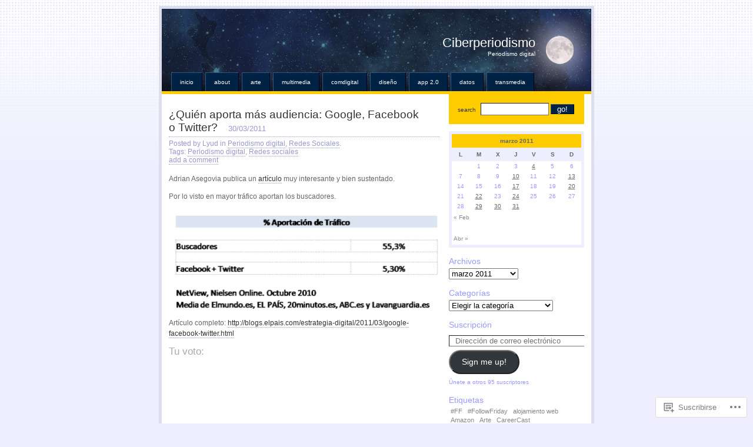

--- FILE ---
content_type: text/html; charset=UTF-8
request_url: https://cibercult.me/2011/03/30/
body_size: 35175
content:
<!DOCTYPE html PUBLIC "-//W3C//DTD XHTML 1.0 Strict//EN"
    "http://www.w3.org/TR/xhtml1/DTD/xhtml1-strict.dtd">
<html xmlns="http://www.w3.org/1999/xhtml" lang="es">

<head>
<meta http-equiv="Content-Type" content="text/html; charset=UTF-8" />
<title>30 | marzo | 2011 | Ciberperiodismo</title>

	<link rel="pingback" href="https://cibercult.me/xmlrpc.php" />
	<link href="https://s0.wp.com/wp-content/themes/pub/regulus/style.css?m=1741693343i" type="text/css" rel="stylesheet" />
	<link href="https://s0.wp.com/wp-content/themes/pub/regulus/switch.css?m=1158640643i" type="text/css" rel="stylesheet" />

	<meta name='robots' content='max-image-preview:large' />
<meta name="google-site-verification" content="_a-H-NKYdQSX3hUbDSlA82VAa_jqZs2rcVD5VTiDyBo" />

<!-- Async WordPress.com Remote Login -->
<script id="wpcom_remote_login_js">
var wpcom_remote_login_extra_auth = '';
function wpcom_remote_login_remove_dom_node_id( element_id ) {
	var dom_node = document.getElementById( element_id );
	if ( dom_node ) { dom_node.parentNode.removeChild( dom_node ); }
}
function wpcom_remote_login_remove_dom_node_classes( class_name ) {
	var dom_nodes = document.querySelectorAll( '.' + class_name );
	for ( var i = 0; i < dom_nodes.length; i++ ) {
		dom_nodes[ i ].parentNode.removeChild( dom_nodes[ i ] );
	}
}
function wpcom_remote_login_final_cleanup() {
	wpcom_remote_login_remove_dom_node_classes( "wpcom_remote_login_msg" );
	wpcom_remote_login_remove_dom_node_id( "wpcom_remote_login_key" );
	wpcom_remote_login_remove_dom_node_id( "wpcom_remote_login_validate" );
	wpcom_remote_login_remove_dom_node_id( "wpcom_remote_login_js" );
	wpcom_remote_login_remove_dom_node_id( "wpcom_request_access_iframe" );
	wpcom_remote_login_remove_dom_node_id( "wpcom_request_access_styles" );
}

// Watch for messages back from the remote login
window.addEventListener( "message", function( e ) {
	if ( e.origin === "https://r-login.wordpress.com" ) {
		var data = {};
		try {
			data = JSON.parse( e.data );
		} catch( e ) {
			wpcom_remote_login_final_cleanup();
			return;
		}

		if ( data.msg === 'LOGIN' ) {
			// Clean up the login check iframe
			wpcom_remote_login_remove_dom_node_id( "wpcom_remote_login_key" );

			var id_regex = new RegExp( /^[0-9]+$/ );
			var token_regex = new RegExp( /^.*|.*|.*$/ );
			if (
				token_regex.test( data.token )
				&& id_regex.test( data.wpcomid )
			) {
				// We have everything we need to ask for a login
				var script = document.createElement( "script" );
				script.setAttribute( "id", "wpcom_remote_login_validate" );
				script.src = '/remote-login.php?wpcom_remote_login=validate'
					+ '&wpcomid=' + data.wpcomid
					+ '&token=' + encodeURIComponent( data.token )
					+ '&host=' + window.location.protocol
					+ '//' + window.location.hostname
					+ '&postid=1660'
					+ '&is_singular=';
				document.body.appendChild( script );
			}

			return;
		}

		// Safari ITP, not logged in, so redirect
		if ( data.msg === 'LOGIN-REDIRECT' ) {
			window.location = 'https://wordpress.com/log-in?redirect_to=' + window.location.href;
			return;
		}

		// Safari ITP, storage access failed, remove the request
		if ( data.msg === 'LOGIN-REMOVE' ) {
			var css_zap = 'html { -webkit-transition: margin-top 1s; transition: margin-top 1s; } /* 9001 */ html { margin-top: 0 !important; } * html body { margin-top: 0 !important; } @media screen and ( max-width: 782px ) { html { margin-top: 0 !important; } * html body { margin-top: 0 !important; } }';
			var style_zap = document.createElement( 'style' );
			style_zap.type = 'text/css';
			style_zap.appendChild( document.createTextNode( css_zap ) );
			document.body.appendChild( style_zap );

			var e = document.getElementById( 'wpcom_request_access_iframe' );
			e.parentNode.removeChild( e );

			document.cookie = 'wordpress_com_login_access=denied; path=/; max-age=31536000';

			return;
		}

		// Safari ITP
		if ( data.msg === 'REQUEST_ACCESS' ) {
			console.log( 'request access: safari' );

			// Check ITP iframe enable/disable knob
			if ( wpcom_remote_login_extra_auth !== 'safari_itp_iframe' ) {
				return;
			}

			// If we are in a "private window" there is no ITP.
			var private_window = false;
			try {
				var opendb = window.openDatabase( null, null, null, null );
			} catch( e ) {
				private_window = true;
			}

			if ( private_window ) {
				console.log( 'private window' );
				return;
			}

			var iframe = document.createElement( 'iframe' );
			iframe.id = 'wpcom_request_access_iframe';
			iframe.setAttribute( 'scrolling', 'no' );
			iframe.setAttribute( 'sandbox', 'allow-storage-access-by-user-activation allow-scripts allow-same-origin allow-top-navigation-by-user-activation' );
			iframe.src = 'https://r-login.wordpress.com/remote-login.php?wpcom_remote_login=request_access&origin=' + encodeURIComponent( data.origin ) + '&wpcomid=' + encodeURIComponent( data.wpcomid );

			var css = 'html { -webkit-transition: margin-top 1s; transition: margin-top 1s; } /* 9001 */ html { margin-top: 46px !important; } * html body { margin-top: 46px !important; } @media screen and ( max-width: 660px ) { html { margin-top: 71px !important; } * html body { margin-top: 71px !important; } #wpcom_request_access_iframe { display: block; height: 71px !important; } } #wpcom_request_access_iframe { border: 0px; height: 46px; position: fixed; top: 0; left: 0; width: 100%; min-width: 100%; z-index: 99999; background: #23282d; } ';

			var style = document.createElement( 'style' );
			style.type = 'text/css';
			style.id = 'wpcom_request_access_styles';
			style.appendChild( document.createTextNode( css ) );
			document.body.appendChild( style );

			document.body.appendChild( iframe );
		}

		if ( data.msg === 'DONE' ) {
			wpcom_remote_login_final_cleanup();
		}
	}
}, false );

// Inject the remote login iframe after the page has had a chance to load
// more critical resources
window.addEventListener( "DOMContentLoaded", function( e ) {
	var iframe = document.createElement( "iframe" );
	iframe.style.display = "none";
	iframe.setAttribute( "scrolling", "no" );
	iframe.setAttribute( "id", "wpcom_remote_login_key" );
	iframe.src = "https://r-login.wordpress.com/remote-login.php"
		+ "?wpcom_remote_login=key"
		+ "&origin=aHR0cHM6Ly9jaWJlcmN1bHQubWU%3D"
		+ "&wpcomid=7828951"
		+ "&time=" + Math.floor( Date.now() / 1000 );
	document.body.appendChild( iframe );
}, false );
</script>
<link rel='dns-prefetch' href='//s0.wp.com' />
<link rel="alternate" type="application/rss+xml" title="Ciberperiodismo &raquo; Feed" href="https://cibercult.me/feed/" />
<link rel="alternate" type="application/rss+xml" title="Ciberperiodismo &raquo; Feed de los comentarios" href="https://cibercult.me/comments/feed/" />
	<script type="text/javascript">
		/* <![CDATA[ */
		function addLoadEvent(func) {
			var oldonload = window.onload;
			if (typeof window.onload != 'function') {
				window.onload = func;
			} else {
				window.onload = function () {
					oldonload();
					func();
				}
			}
		}
		/* ]]> */
	</script>
	<style id='wp-emoji-styles-inline-css'>

	img.wp-smiley, img.emoji {
		display: inline !important;
		border: none !important;
		box-shadow: none !important;
		height: 1em !important;
		width: 1em !important;
		margin: 0 0.07em !important;
		vertical-align: -0.1em !important;
		background: none !important;
		padding: 0 !important;
	}
/*# sourceURL=wp-emoji-styles-inline-css */
</style>
<link crossorigin='anonymous' rel='stylesheet' id='all-css-2-1' href='/wp-content/plugins/gutenberg-core/v22.2.0/build/styles/block-library/style.css?m=1764855221i&cssminify=yes' type='text/css' media='all' />
<style id='wp-block-library-inline-css'>
.has-text-align-justify {
	text-align:justify;
}
.has-text-align-justify{text-align:justify;}

/*# sourceURL=wp-block-library-inline-css */
</style><style id='global-styles-inline-css'>
:root{--wp--preset--aspect-ratio--square: 1;--wp--preset--aspect-ratio--4-3: 4/3;--wp--preset--aspect-ratio--3-4: 3/4;--wp--preset--aspect-ratio--3-2: 3/2;--wp--preset--aspect-ratio--2-3: 2/3;--wp--preset--aspect-ratio--16-9: 16/9;--wp--preset--aspect-ratio--9-16: 9/16;--wp--preset--color--black: #000000;--wp--preset--color--cyan-bluish-gray: #abb8c3;--wp--preset--color--white: #ffffff;--wp--preset--color--pale-pink: #f78da7;--wp--preset--color--vivid-red: #cf2e2e;--wp--preset--color--luminous-vivid-orange: #ff6900;--wp--preset--color--luminous-vivid-amber: #fcb900;--wp--preset--color--light-green-cyan: #7bdcb5;--wp--preset--color--vivid-green-cyan: #00d084;--wp--preset--color--pale-cyan-blue: #8ed1fc;--wp--preset--color--vivid-cyan-blue: #0693e3;--wp--preset--color--vivid-purple: #9b51e0;--wp--preset--gradient--vivid-cyan-blue-to-vivid-purple: linear-gradient(135deg,rgb(6,147,227) 0%,rgb(155,81,224) 100%);--wp--preset--gradient--light-green-cyan-to-vivid-green-cyan: linear-gradient(135deg,rgb(122,220,180) 0%,rgb(0,208,130) 100%);--wp--preset--gradient--luminous-vivid-amber-to-luminous-vivid-orange: linear-gradient(135deg,rgb(252,185,0) 0%,rgb(255,105,0) 100%);--wp--preset--gradient--luminous-vivid-orange-to-vivid-red: linear-gradient(135deg,rgb(255,105,0) 0%,rgb(207,46,46) 100%);--wp--preset--gradient--very-light-gray-to-cyan-bluish-gray: linear-gradient(135deg,rgb(238,238,238) 0%,rgb(169,184,195) 100%);--wp--preset--gradient--cool-to-warm-spectrum: linear-gradient(135deg,rgb(74,234,220) 0%,rgb(151,120,209) 20%,rgb(207,42,186) 40%,rgb(238,44,130) 60%,rgb(251,105,98) 80%,rgb(254,248,76) 100%);--wp--preset--gradient--blush-light-purple: linear-gradient(135deg,rgb(255,206,236) 0%,rgb(152,150,240) 100%);--wp--preset--gradient--blush-bordeaux: linear-gradient(135deg,rgb(254,205,165) 0%,rgb(254,45,45) 50%,rgb(107,0,62) 100%);--wp--preset--gradient--luminous-dusk: linear-gradient(135deg,rgb(255,203,112) 0%,rgb(199,81,192) 50%,rgb(65,88,208) 100%);--wp--preset--gradient--pale-ocean: linear-gradient(135deg,rgb(255,245,203) 0%,rgb(182,227,212) 50%,rgb(51,167,181) 100%);--wp--preset--gradient--electric-grass: linear-gradient(135deg,rgb(202,248,128) 0%,rgb(113,206,126) 100%);--wp--preset--gradient--midnight: linear-gradient(135deg,rgb(2,3,129) 0%,rgb(40,116,252) 100%);--wp--preset--font-size--small: 13px;--wp--preset--font-size--medium: 20px;--wp--preset--font-size--large: 36px;--wp--preset--font-size--x-large: 42px;--wp--preset--font-family--albert-sans: 'Albert Sans', sans-serif;--wp--preset--font-family--alegreya: Alegreya, serif;--wp--preset--font-family--arvo: Arvo, serif;--wp--preset--font-family--bodoni-moda: 'Bodoni Moda', serif;--wp--preset--font-family--bricolage-grotesque: 'Bricolage Grotesque', sans-serif;--wp--preset--font-family--cabin: Cabin, sans-serif;--wp--preset--font-family--chivo: Chivo, sans-serif;--wp--preset--font-family--commissioner: Commissioner, sans-serif;--wp--preset--font-family--cormorant: Cormorant, serif;--wp--preset--font-family--courier-prime: 'Courier Prime', monospace;--wp--preset--font-family--crimson-pro: 'Crimson Pro', serif;--wp--preset--font-family--dm-mono: 'DM Mono', monospace;--wp--preset--font-family--dm-sans: 'DM Sans', sans-serif;--wp--preset--font-family--dm-serif-display: 'DM Serif Display', serif;--wp--preset--font-family--domine: Domine, serif;--wp--preset--font-family--eb-garamond: 'EB Garamond', serif;--wp--preset--font-family--epilogue: Epilogue, sans-serif;--wp--preset--font-family--fahkwang: Fahkwang, sans-serif;--wp--preset--font-family--figtree: Figtree, sans-serif;--wp--preset--font-family--fira-sans: 'Fira Sans', sans-serif;--wp--preset--font-family--fjalla-one: 'Fjalla One', sans-serif;--wp--preset--font-family--fraunces: Fraunces, serif;--wp--preset--font-family--gabarito: Gabarito, system-ui;--wp--preset--font-family--ibm-plex-mono: 'IBM Plex Mono', monospace;--wp--preset--font-family--ibm-plex-sans: 'IBM Plex Sans', sans-serif;--wp--preset--font-family--ibarra-real-nova: 'Ibarra Real Nova', serif;--wp--preset--font-family--instrument-serif: 'Instrument Serif', serif;--wp--preset--font-family--inter: Inter, sans-serif;--wp--preset--font-family--josefin-sans: 'Josefin Sans', sans-serif;--wp--preset--font-family--jost: Jost, sans-serif;--wp--preset--font-family--libre-baskerville: 'Libre Baskerville', serif;--wp--preset--font-family--libre-franklin: 'Libre Franklin', sans-serif;--wp--preset--font-family--literata: Literata, serif;--wp--preset--font-family--lora: Lora, serif;--wp--preset--font-family--merriweather: Merriweather, serif;--wp--preset--font-family--montserrat: Montserrat, sans-serif;--wp--preset--font-family--newsreader: Newsreader, serif;--wp--preset--font-family--noto-sans-mono: 'Noto Sans Mono', sans-serif;--wp--preset--font-family--nunito: Nunito, sans-serif;--wp--preset--font-family--open-sans: 'Open Sans', sans-serif;--wp--preset--font-family--overpass: Overpass, sans-serif;--wp--preset--font-family--pt-serif: 'PT Serif', serif;--wp--preset--font-family--petrona: Petrona, serif;--wp--preset--font-family--piazzolla: Piazzolla, serif;--wp--preset--font-family--playfair-display: 'Playfair Display', serif;--wp--preset--font-family--plus-jakarta-sans: 'Plus Jakarta Sans', sans-serif;--wp--preset--font-family--poppins: Poppins, sans-serif;--wp--preset--font-family--raleway: Raleway, sans-serif;--wp--preset--font-family--roboto: Roboto, sans-serif;--wp--preset--font-family--roboto-slab: 'Roboto Slab', serif;--wp--preset--font-family--rubik: Rubik, sans-serif;--wp--preset--font-family--rufina: Rufina, serif;--wp--preset--font-family--sora: Sora, sans-serif;--wp--preset--font-family--source-sans-3: 'Source Sans 3', sans-serif;--wp--preset--font-family--source-serif-4: 'Source Serif 4', serif;--wp--preset--font-family--space-mono: 'Space Mono', monospace;--wp--preset--font-family--syne: Syne, sans-serif;--wp--preset--font-family--texturina: Texturina, serif;--wp--preset--font-family--urbanist: Urbanist, sans-serif;--wp--preset--font-family--work-sans: 'Work Sans', sans-serif;--wp--preset--spacing--20: 0.44rem;--wp--preset--spacing--30: 0.67rem;--wp--preset--spacing--40: 1rem;--wp--preset--spacing--50: 1.5rem;--wp--preset--spacing--60: 2.25rem;--wp--preset--spacing--70: 3.38rem;--wp--preset--spacing--80: 5.06rem;--wp--preset--shadow--natural: 6px 6px 9px rgba(0, 0, 0, 0.2);--wp--preset--shadow--deep: 12px 12px 50px rgba(0, 0, 0, 0.4);--wp--preset--shadow--sharp: 6px 6px 0px rgba(0, 0, 0, 0.2);--wp--preset--shadow--outlined: 6px 6px 0px -3px rgb(255, 255, 255), 6px 6px rgb(0, 0, 0);--wp--preset--shadow--crisp: 6px 6px 0px rgb(0, 0, 0);}:where(.is-layout-flex){gap: 0.5em;}:where(.is-layout-grid){gap: 0.5em;}body .is-layout-flex{display: flex;}.is-layout-flex{flex-wrap: wrap;align-items: center;}.is-layout-flex > :is(*, div){margin: 0;}body .is-layout-grid{display: grid;}.is-layout-grid > :is(*, div){margin: 0;}:where(.wp-block-columns.is-layout-flex){gap: 2em;}:where(.wp-block-columns.is-layout-grid){gap: 2em;}:where(.wp-block-post-template.is-layout-flex){gap: 1.25em;}:where(.wp-block-post-template.is-layout-grid){gap: 1.25em;}.has-black-color{color: var(--wp--preset--color--black) !important;}.has-cyan-bluish-gray-color{color: var(--wp--preset--color--cyan-bluish-gray) !important;}.has-white-color{color: var(--wp--preset--color--white) !important;}.has-pale-pink-color{color: var(--wp--preset--color--pale-pink) !important;}.has-vivid-red-color{color: var(--wp--preset--color--vivid-red) !important;}.has-luminous-vivid-orange-color{color: var(--wp--preset--color--luminous-vivid-orange) !important;}.has-luminous-vivid-amber-color{color: var(--wp--preset--color--luminous-vivid-amber) !important;}.has-light-green-cyan-color{color: var(--wp--preset--color--light-green-cyan) !important;}.has-vivid-green-cyan-color{color: var(--wp--preset--color--vivid-green-cyan) !important;}.has-pale-cyan-blue-color{color: var(--wp--preset--color--pale-cyan-blue) !important;}.has-vivid-cyan-blue-color{color: var(--wp--preset--color--vivid-cyan-blue) !important;}.has-vivid-purple-color{color: var(--wp--preset--color--vivid-purple) !important;}.has-black-background-color{background-color: var(--wp--preset--color--black) !important;}.has-cyan-bluish-gray-background-color{background-color: var(--wp--preset--color--cyan-bluish-gray) !important;}.has-white-background-color{background-color: var(--wp--preset--color--white) !important;}.has-pale-pink-background-color{background-color: var(--wp--preset--color--pale-pink) !important;}.has-vivid-red-background-color{background-color: var(--wp--preset--color--vivid-red) !important;}.has-luminous-vivid-orange-background-color{background-color: var(--wp--preset--color--luminous-vivid-orange) !important;}.has-luminous-vivid-amber-background-color{background-color: var(--wp--preset--color--luminous-vivid-amber) !important;}.has-light-green-cyan-background-color{background-color: var(--wp--preset--color--light-green-cyan) !important;}.has-vivid-green-cyan-background-color{background-color: var(--wp--preset--color--vivid-green-cyan) !important;}.has-pale-cyan-blue-background-color{background-color: var(--wp--preset--color--pale-cyan-blue) !important;}.has-vivid-cyan-blue-background-color{background-color: var(--wp--preset--color--vivid-cyan-blue) !important;}.has-vivid-purple-background-color{background-color: var(--wp--preset--color--vivid-purple) !important;}.has-black-border-color{border-color: var(--wp--preset--color--black) !important;}.has-cyan-bluish-gray-border-color{border-color: var(--wp--preset--color--cyan-bluish-gray) !important;}.has-white-border-color{border-color: var(--wp--preset--color--white) !important;}.has-pale-pink-border-color{border-color: var(--wp--preset--color--pale-pink) !important;}.has-vivid-red-border-color{border-color: var(--wp--preset--color--vivid-red) !important;}.has-luminous-vivid-orange-border-color{border-color: var(--wp--preset--color--luminous-vivid-orange) !important;}.has-luminous-vivid-amber-border-color{border-color: var(--wp--preset--color--luminous-vivid-amber) !important;}.has-light-green-cyan-border-color{border-color: var(--wp--preset--color--light-green-cyan) !important;}.has-vivid-green-cyan-border-color{border-color: var(--wp--preset--color--vivid-green-cyan) !important;}.has-pale-cyan-blue-border-color{border-color: var(--wp--preset--color--pale-cyan-blue) !important;}.has-vivid-cyan-blue-border-color{border-color: var(--wp--preset--color--vivid-cyan-blue) !important;}.has-vivid-purple-border-color{border-color: var(--wp--preset--color--vivid-purple) !important;}.has-vivid-cyan-blue-to-vivid-purple-gradient-background{background: var(--wp--preset--gradient--vivid-cyan-blue-to-vivid-purple) !important;}.has-light-green-cyan-to-vivid-green-cyan-gradient-background{background: var(--wp--preset--gradient--light-green-cyan-to-vivid-green-cyan) !important;}.has-luminous-vivid-amber-to-luminous-vivid-orange-gradient-background{background: var(--wp--preset--gradient--luminous-vivid-amber-to-luminous-vivid-orange) !important;}.has-luminous-vivid-orange-to-vivid-red-gradient-background{background: var(--wp--preset--gradient--luminous-vivid-orange-to-vivid-red) !important;}.has-very-light-gray-to-cyan-bluish-gray-gradient-background{background: var(--wp--preset--gradient--very-light-gray-to-cyan-bluish-gray) !important;}.has-cool-to-warm-spectrum-gradient-background{background: var(--wp--preset--gradient--cool-to-warm-spectrum) !important;}.has-blush-light-purple-gradient-background{background: var(--wp--preset--gradient--blush-light-purple) !important;}.has-blush-bordeaux-gradient-background{background: var(--wp--preset--gradient--blush-bordeaux) !important;}.has-luminous-dusk-gradient-background{background: var(--wp--preset--gradient--luminous-dusk) !important;}.has-pale-ocean-gradient-background{background: var(--wp--preset--gradient--pale-ocean) !important;}.has-electric-grass-gradient-background{background: var(--wp--preset--gradient--electric-grass) !important;}.has-midnight-gradient-background{background: var(--wp--preset--gradient--midnight) !important;}.has-small-font-size{font-size: var(--wp--preset--font-size--small) !important;}.has-medium-font-size{font-size: var(--wp--preset--font-size--medium) !important;}.has-large-font-size{font-size: var(--wp--preset--font-size--large) !important;}.has-x-large-font-size{font-size: var(--wp--preset--font-size--x-large) !important;}.has-albert-sans-font-family{font-family: var(--wp--preset--font-family--albert-sans) !important;}.has-alegreya-font-family{font-family: var(--wp--preset--font-family--alegreya) !important;}.has-arvo-font-family{font-family: var(--wp--preset--font-family--arvo) !important;}.has-bodoni-moda-font-family{font-family: var(--wp--preset--font-family--bodoni-moda) !important;}.has-bricolage-grotesque-font-family{font-family: var(--wp--preset--font-family--bricolage-grotesque) !important;}.has-cabin-font-family{font-family: var(--wp--preset--font-family--cabin) !important;}.has-chivo-font-family{font-family: var(--wp--preset--font-family--chivo) !important;}.has-commissioner-font-family{font-family: var(--wp--preset--font-family--commissioner) !important;}.has-cormorant-font-family{font-family: var(--wp--preset--font-family--cormorant) !important;}.has-courier-prime-font-family{font-family: var(--wp--preset--font-family--courier-prime) !important;}.has-crimson-pro-font-family{font-family: var(--wp--preset--font-family--crimson-pro) !important;}.has-dm-mono-font-family{font-family: var(--wp--preset--font-family--dm-mono) !important;}.has-dm-sans-font-family{font-family: var(--wp--preset--font-family--dm-sans) !important;}.has-dm-serif-display-font-family{font-family: var(--wp--preset--font-family--dm-serif-display) !important;}.has-domine-font-family{font-family: var(--wp--preset--font-family--domine) !important;}.has-eb-garamond-font-family{font-family: var(--wp--preset--font-family--eb-garamond) !important;}.has-epilogue-font-family{font-family: var(--wp--preset--font-family--epilogue) !important;}.has-fahkwang-font-family{font-family: var(--wp--preset--font-family--fahkwang) !important;}.has-figtree-font-family{font-family: var(--wp--preset--font-family--figtree) !important;}.has-fira-sans-font-family{font-family: var(--wp--preset--font-family--fira-sans) !important;}.has-fjalla-one-font-family{font-family: var(--wp--preset--font-family--fjalla-one) !important;}.has-fraunces-font-family{font-family: var(--wp--preset--font-family--fraunces) !important;}.has-gabarito-font-family{font-family: var(--wp--preset--font-family--gabarito) !important;}.has-ibm-plex-mono-font-family{font-family: var(--wp--preset--font-family--ibm-plex-mono) !important;}.has-ibm-plex-sans-font-family{font-family: var(--wp--preset--font-family--ibm-plex-sans) !important;}.has-ibarra-real-nova-font-family{font-family: var(--wp--preset--font-family--ibarra-real-nova) !important;}.has-instrument-serif-font-family{font-family: var(--wp--preset--font-family--instrument-serif) !important;}.has-inter-font-family{font-family: var(--wp--preset--font-family--inter) !important;}.has-josefin-sans-font-family{font-family: var(--wp--preset--font-family--josefin-sans) !important;}.has-jost-font-family{font-family: var(--wp--preset--font-family--jost) !important;}.has-libre-baskerville-font-family{font-family: var(--wp--preset--font-family--libre-baskerville) !important;}.has-libre-franklin-font-family{font-family: var(--wp--preset--font-family--libre-franklin) !important;}.has-literata-font-family{font-family: var(--wp--preset--font-family--literata) !important;}.has-lora-font-family{font-family: var(--wp--preset--font-family--lora) !important;}.has-merriweather-font-family{font-family: var(--wp--preset--font-family--merriweather) !important;}.has-montserrat-font-family{font-family: var(--wp--preset--font-family--montserrat) !important;}.has-newsreader-font-family{font-family: var(--wp--preset--font-family--newsreader) !important;}.has-noto-sans-mono-font-family{font-family: var(--wp--preset--font-family--noto-sans-mono) !important;}.has-nunito-font-family{font-family: var(--wp--preset--font-family--nunito) !important;}.has-open-sans-font-family{font-family: var(--wp--preset--font-family--open-sans) !important;}.has-overpass-font-family{font-family: var(--wp--preset--font-family--overpass) !important;}.has-pt-serif-font-family{font-family: var(--wp--preset--font-family--pt-serif) !important;}.has-petrona-font-family{font-family: var(--wp--preset--font-family--petrona) !important;}.has-piazzolla-font-family{font-family: var(--wp--preset--font-family--piazzolla) !important;}.has-playfair-display-font-family{font-family: var(--wp--preset--font-family--playfair-display) !important;}.has-plus-jakarta-sans-font-family{font-family: var(--wp--preset--font-family--plus-jakarta-sans) !important;}.has-poppins-font-family{font-family: var(--wp--preset--font-family--poppins) !important;}.has-raleway-font-family{font-family: var(--wp--preset--font-family--raleway) !important;}.has-roboto-font-family{font-family: var(--wp--preset--font-family--roboto) !important;}.has-roboto-slab-font-family{font-family: var(--wp--preset--font-family--roboto-slab) !important;}.has-rubik-font-family{font-family: var(--wp--preset--font-family--rubik) !important;}.has-rufina-font-family{font-family: var(--wp--preset--font-family--rufina) !important;}.has-sora-font-family{font-family: var(--wp--preset--font-family--sora) !important;}.has-source-sans-3-font-family{font-family: var(--wp--preset--font-family--source-sans-3) !important;}.has-source-serif-4-font-family{font-family: var(--wp--preset--font-family--source-serif-4) !important;}.has-space-mono-font-family{font-family: var(--wp--preset--font-family--space-mono) !important;}.has-syne-font-family{font-family: var(--wp--preset--font-family--syne) !important;}.has-texturina-font-family{font-family: var(--wp--preset--font-family--texturina) !important;}.has-urbanist-font-family{font-family: var(--wp--preset--font-family--urbanist) !important;}.has-work-sans-font-family{font-family: var(--wp--preset--font-family--work-sans) !important;}
/*# sourceURL=global-styles-inline-css */
</style>

<style id='classic-theme-styles-inline-css'>
/*! This file is auto-generated */
.wp-block-button__link{color:#fff;background-color:#32373c;border-radius:9999px;box-shadow:none;text-decoration:none;padding:calc(.667em + 2px) calc(1.333em + 2px);font-size:1.125em}.wp-block-file__button{background:#32373c;color:#fff;text-decoration:none}
/*# sourceURL=/wp-includes/css/classic-themes.min.css */
</style>
<link crossorigin='anonymous' rel='stylesheet' id='all-css-4-1' href='/_static/??-eJx9j8EOwiAMhl/IQphG58H4LIxVRCkQylx8e7uLzssuTf/m+5pWzwVcTg1T0yVOPiTWLg8xuyfrTpleGeBAJSJUfKmDHgO3LwHc3hGVY97p1SKa4Lerosyp2LYQhGOwGJEE29LmIg4MQ6nIDFIpTATtLiJveRXlMC+t10Kt4pbkMYO8Y1vI6S/ALdpQF/VKF3PsTb/vuvPp8QGGwHIv&cssminify=yes' type='text/css' media='all' />
<link crossorigin='anonymous' rel='stylesheet' id='print-css-5-1' href='/wp-content/mu-plugins/global-print/global-print.css?m=1465851035i&cssminify=yes' type='text/css' media='print' />
<style id='jetpack-global-styles-frontend-style-inline-css'>
:root { --font-headings: unset; --font-base: unset; --font-headings-default: -apple-system,BlinkMacSystemFont,"Segoe UI",Roboto,Oxygen-Sans,Ubuntu,Cantarell,"Helvetica Neue",sans-serif; --font-base-default: -apple-system,BlinkMacSystemFont,"Segoe UI",Roboto,Oxygen-Sans,Ubuntu,Cantarell,"Helvetica Neue",sans-serif;}
/*# sourceURL=jetpack-global-styles-frontend-style-inline-css */
</style>
<link crossorigin='anonymous' rel='stylesheet' id='all-css-8-1' href='/wp-content/themes/h4/global.css?m=1420737423i&cssminify=yes' type='text/css' media='all' />
<script type="text/javascript" id="wpcom-actionbar-placeholder-js-extra">
/* <![CDATA[ */
var actionbardata = {"siteID":"7828951","postID":"0","siteURL":"https://cibercult.me","xhrURL":"https://cibercult.me/wp-admin/admin-ajax.php","nonce":"ffffdb21a3","isLoggedIn":"","statusMessage":"","subsEmailDefault":"instantly","proxyScriptUrl":"https://s0.wp.com/wp-content/js/wpcom-proxy-request.js?m=1513050504i&amp;ver=20211021","i18n":{"followedText":"Las nuevas entradas de este sitio aparecer\u00e1n ahora en tu \u003Ca href=\"https://wordpress.com/reader\"\u003ELector\u003C/a\u003E","foldBar":"Contraer esta barra","unfoldBar":"Expandir esta barra","shortLinkCopied":"El enlace corto se ha copiado al portapapeles."}};
//# sourceURL=wpcom-actionbar-placeholder-js-extra
/* ]]> */
</script>
<script type="text/javascript" id="jetpack-mu-wpcom-settings-js-before">
/* <![CDATA[ */
var JETPACK_MU_WPCOM_SETTINGS = {"assetsUrl":"https://s0.wp.com/wp-content/mu-plugins/jetpack-mu-wpcom-plugin/moon/jetpack_vendor/automattic/jetpack-mu-wpcom/src/build/"};
//# sourceURL=jetpack-mu-wpcom-settings-js-before
/* ]]> */
</script>
<script crossorigin='anonymous' type='text/javascript'  src='/wp-content/js/rlt-proxy.js?m=1720530689i'></script>
<script type="text/javascript" id="rlt-proxy-js-after">
/* <![CDATA[ */
	rltInitialize( {"token":null,"iframeOrigins":["https:\/\/widgets.wp.com"]} );
//# sourceURL=rlt-proxy-js-after
/* ]]> */
</script>
<link rel="EditURI" type="application/rsd+xml" title="RSD" href="https://cibercult.wordpress.com/xmlrpc.php?rsd" />
<meta name="generator" content="WordPress.com" />

<!-- Jetpack Open Graph Tags -->
<meta property="og:type" content="website" />
<meta property="og:title" content="30/03/2011 &#8211; Ciberperiodismo" />
<meta property="og:site_name" content="Ciberperiodismo" />
<meta property="og:image" content="https://s0.wp.com/i/blank.jpg?m=1383295312i" />
<meta property="og:image:width" content="200" />
<meta property="og:image:height" content="200" />
<meta property="og:image:alt" content="" />
<meta property="og:locale" content="es_ES" />

<!-- End Jetpack Open Graph Tags -->
<link rel="shortcut icon" type="image/x-icon" href="https://s0.wp.com/i/favicon.ico?m=1713425267i" sizes="16x16 24x24 32x32 48x48" />
<link rel="icon" type="image/x-icon" href="https://s0.wp.com/i/favicon.ico?m=1713425267i" sizes="16x16 24x24 32x32 48x48" />
<link rel="apple-touch-icon" href="https://s0.wp.com/i/webclip.png?m=1713868326i" />
<link rel='openid.server' href='https://cibercult.me/?openidserver=1' />
<link rel='openid.delegate' href='https://cibercult.me/' />
<link rel="search" type="application/opensearchdescription+xml" href="https://cibercult.me/osd.xml" title="Ciberperiodismo" />
<link rel="search" type="application/opensearchdescription+xml" href="https://s1.wp.com/opensearch.xml" title="WordPress.com" />
<meta name="description" content="1 entrada publicada por Lyud el March 30, 2011" />

	<!--
	Regulus Theme Created by Ben Gillbanks @ Binary Moon (http://www.binarymoon.co.uk/)
	-->

<link crossorigin='anonymous' rel='stylesheet' id='all-css-0-3' href='/_static/??-eJyVjkEKwkAMRS9kG2rR4kI8irTpIGknyTCZ0OtXsRXc6fJ9Ho8PS6pQpQQpwF6l6A8SgymU1OO8MbCqwJ0EYYiKs4EtlEKu0ewAvxdYR4/BAPusbiF+pH34N/i+5BRHMB8MM6VC+pS/qGaSV/nG16Y7tZfu3DbHaQXdH15M&cssminify=yes' type='text/css' media='all' />
</head>


<body class="archive date wp-theme-pubregulus  hid_1 customizer-styles-applied jetpack-reblog-enabled">

<div id="wrapper">

	<div id="header">

				<h1>Ciberperiodismo</h1>
		<p class="site_description">Periodismo digital</p>
		
		<ul id="nav">
	<li  ><a href="https://cibercult.me/">Inicio</a></li>
	<li class="page_item page-item-2"><a href="https://cibercult.me/about/">About</a></li>
<li class="page_item page-item-17"><a href="https://cibercult.me/arte/">Arte</a></li>
<li class="page_item page-item-97"><a href="https://cibercult.me/diseno-multimedia/">multimedia</a></li>
<li class="page_item page-item-262"><a href="https://cibercult.me/nuevos-medios/">ComDigital</a></li>
<li class="page_item page-item-330"><a href="https://cibercult.me/diseno-grafico/">Diseño</a></li>
<li class="page_item page-item-1012"><a href="https://cibercult.me/herramientas/">App 2.0</a></li>
<li class="page_item page-item-1087"><a href="https://cibercult.me/datos/">Datos</a></li>
<li class="page_item page-item-2797"><a href="https://cibercult.me/transmedia/">Transmedia</a></li>
</ul>


	</div>

	<a href="#nav" class="skipnav">jump to navigation</a>


<div id="content">
<div class="post-1660 post type-post status-publish format-standard hentry category-periodismo-digital category-redes-sociales-2 tag-periodismo-digital tag-redes-sociales">
	<h2>
					<a href="https://cibercult.me/2011/03/30/%c2%bfquien-aporta-mas-audiencia-google-facebook-o-twitter/" rel="bookmark">¿Quién aporta más audiencia: Google, Facebook o&nbsp;Twitter?</a>
				<em>30/03/2011</em>
	</h2>
	<em class="info">Posted by Lyud in <a href="https://cibercult.me/category/periodismo-digital/" rel="category tag">Periodismo digital</a>, <a href="https://cibercult.me/category/redes-sociales-2/" rel="category tag">Redes Sociales</a>.
<br />
Tags: <a href="https://cibercult.me/tag/periodismo-digital/" rel="tag">Periodismo digital</a>, <a href="https://cibercult.me/tag/redes-sociales/" rel="tag">Redes sociales</a><br />	<a href="https://cibercult.me/2011/03/30/%c2%bfquien-aporta-mas-audiencia-google-facebook-o-twitter/#respond" class="comments" >add a comment</a>	</em>

	<p>Adrian Asegovia publica un <a href="http://blogs.elpais.com/estrategia-digital/2011/03/google-facebook-twitter.html" target="_blank">artículo</a> muy interesante y bien sustentado.</p>
<p>Por lo visto en mayor tráfico aportan los buscadores.</p>
<p><a href="https://cibercult.me/wp-content/uploads/2011/03/trafico1.png"><img data-attachment-id="1663" data-permalink="https://cibercult.me/2011/03/30/%c2%bfquien-aporta-mas-audiencia-google-facebook-o-twitter/trafico-2/" data-orig-file="https://cibercult.me/wp-content/uploads/2011/03/trafico1.png" data-orig-size="565,216" data-comments-opened="1" data-image-meta="{&quot;aperture&quot;:&quot;0&quot;,&quot;credit&quot;:&quot;&quot;,&quot;camera&quot;:&quot;&quot;,&quot;caption&quot;:&quot;&quot;,&quot;created_timestamp&quot;:&quot;0&quot;,&quot;copyright&quot;:&quot;&quot;,&quot;focal_length&quot;:&quot;0&quot;,&quot;iso&quot;:&quot;0&quot;,&quot;shutter_speed&quot;:&quot;0&quot;,&quot;title&quot;:&quot;&quot;}" data-image-title="TRAFICO" data-image-description="" data-image-caption="" data-medium-file="https://cibercult.me/wp-content/uploads/2011/03/trafico1.png?w=300" data-large-file="https://cibercult.me/wp-content/uploads/2011/03/trafico1.png?w=460" class="alignleft size-full wp-image-1663" title="TRAFICO" src="https://cibercult.me/wp-content/uploads/2011/03/trafico1.png?w=460&#038;h=175" alt="" width="460" height="175" srcset="https://cibercult.me/wp-content/uploads/2011/03/trafico1.png?w=460&amp;h=176 460w, https://cibercult.me/wp-content/uploads/2011/03/trafico1.png?w=150&amp;h=57 150w, https://cibercult.me/wp-content/uploads/2011/03/trafico1.png?w=300&amp;h=115 300w, https://cibercult.me/wp-content/uploads/2011/03/trafico1.png 565w" sizes="(max-width: 460px) 100vw, 460px" /></a></p>
<p>Artículo completo: <a href="http://blogs.elpais.com/estrategia-digital/2011/03/google-facebook-twitter.html" target="_blank">http://blogs.elpais.com/estrategia-digital/2011/03/google-facebook-twitter.html</a></p>
<div id="jp-post-flair" class="sharedaddy sd-rating-enabled sd-sharing-enabled"><div class="sd-block sd-rating"><h3 class="sd-title">Tu voto:</h3><div class="cs-rating pd-rating" id="pd_rating_holder_367958_post_1660"></div></div></div></div><div id="pageNav"></div>
</div>

<div id="sidebar">

		<form action="https://cibercult.me" method="get" id="search">
		<p><label for="s">search</label>
		<input value="" name="s" id="s" />
		<input type="submit" value="go!" class="button" id="searchbutton" name="searchbutton" /></p>
		</form>

		<ul>

		<li><div id="wp-cal-container"><table id="wp-calendar" class="wp-calendar-table">
	<caption>marzo 2011</caption>
	<thead>
	<tr>
		<th scope="col" aria-label="lunes">L</th>
		<th scope="col" aria-label="martes">M</th>
		<th scope="col" aria-label="miércoles">X</th>
		<th scope="col" aria-label="jueves">J</th>
		<th scope="col" aria-label="viernes">V</th>
		<th scope="col" aria-label="sábado">S</th>
		<th scope="col" aria-label="domingo">D</th>
	</tr>
	</thead>
	<tbody>
	<tr>
		<td colspan="1" class="pad">&nbsp;</td><td>1</td><td>2</td><td>3</td><td><a href="https://cibercult.me/2011/03/04/" aria-label="Entradas publicadas el 4 de March de 2011">4</a></td><td>5</td><td>6</td>
	</tr>
	<tr>
		<td>7</td><td>8</td><td>9</td><td><a href="https://cibercult.me/2011/03/10/" aria-label="Entradas publicadas el 10 de March de 2011">10</a></td><td>11</td><td>12</td><td><a href="https://cibercult.me/2011/03/13/" aria-label="Entradas publicadas el 13 de March de 2011">13</a></td>
	</tr>
	<tr>
		<td>14</td><td>15</td><td>16</td><td><a href="https://cibercult.me/2011/03/17/" aria-label="Entradas publicadas el 17 de March de 2011">17</a></td><td>18</td><td>19</td><td><a href="https://cibercult.me/2011/03/20/" aria-label="Entradas publicadas el 20 de March de 2011">20</a></td>
	</tr>
	<tr>
		<td>21</td><td><a href="https://cibercult.me/2011/03/22/" aria-label="Entradas publicadas el 22 de March de 2011">22</a></td><td>23</td><td><a href="https://cibercult.me/2011/03/24/" aria-label="Entradas publicadas el 24 de March de 2011">24</a></td><td>25</td><td>26</td><td>27</td>
	</tr>
	<tr>
		<td>28</td><td><a href="https://cibercult.me/2011/03/29/" aria-label="Entradas publicadas el 29 de March de 2011">29</a></td><td><a href="https://cibercult.me/2011/03/30/" aria-label="Entradas publicadas el 30 de March de 2011">30</a></td><td><a href="https://cibercult.me/2011/03/31/" aria-label="Entradas publicadas el 31 de March de 2011">31</a></td>
		<td class="pad" colspan="3">&nbsp;</td>
	</tr>
	</tbody>
	</table><nav aria-label="Meses anteriores y posteriores" class="wp-calendar-nav">
		<span class="wp-calendar-nav-prev"><a href="https://cibercult.me/2011/02/">&laquo; Feb</a></span>
		<span class="pad">&nbsp;</span>
		<span class="wp-calendar-nav-next"><a href="https://cibercult.me/2011/04/">Abr &raquo;</a></span>
	</nav></div></li><li id="archives-3" class="widget widget_archive"><h2 class="widgettitle">Archivos</h2>
		<label class="screen-reader-text" for="archives-dropdown-3">Archivos</label>
		<select id="archives-dropdown-3" name="archive-dropdown">
			
			<option value="">Elegir el mes</option>
				<option value='https://cibercult.me/2025/06/'> junio 2025 </option>
	<option value='https://cibercult.me/2021/09/'> septiembre 2021 </option>
	<option value='https://cibercult.me/2018/06/'> junio 2018 </option>
	<option value='https://cibercult.me/2017/05/'> mayo 2017 </option>
	<option value='https://cibercult.me/2017/03/'> marzo 2017 </option>
	<option value='https://cibercult.me/2016/08/'> agosto 2016 </option>
	<option value='https://cibercult.me/2016/07/'> julio 2016 </option>
	<option value='https://cibercult.me/2016/05/'> mayo 2016 </option>
	<option value='https://cibercult.me/2016/04/'> abril 2016 </option>
	<option value='https://cibercult.me/2016/03/'> marzo 2016 </option>
	<option value='https://cibercult.me/2016/02/'> febrero 2016 </option>
	<option value='https://cibercult.me/2015/11/'> noviembre 2015 </option>
	<option value='https://cibercult.me/2015/08/'> agosto 2015 </option>
	<option value='https://cibercult.me/2015/07/'> julio 2015 </option>
	<option value='https://cibercult.me/2014/12/'> diciembre 2014 </option>
	<option value='https://cibercult.me/2014/11/'> noviembre 2014 </option>
	<option value='https://cibercult.me/2014/10/'> octubre 2014 </option>
	<option value='https://cibercult.me/2014/07/'> julio 2014 </option>
	<option value='https://cibercult.me/2014/06/'> junio 2014 </option>
	<option value='https://cibercult.me/2014/05/'> mayo 2014 </option>
	<option value='https://cibercult.me/2014/03/'> marzo 2014 </option>
	<option value='https://cibercult.me/2014/01/'> enero 2014 </option>
	<option value='https://cibercult.me/2013/12/'> diciembre 2013 </option>
	<option value='https://cibercult.me/2013/11/'> noviembre 2013 </option>
	<option value='https://cibercult.me/2013/10/'> octubre 2013 </option>
	<option value='https://cibercult.me/2013/06/'> junio 2013 </option>
	<option value='https://cibercult.me/2013/05/'> mayo 2013 </option>
	<option value='https://cibercult.me/2013/04/'> abril 2013 </option>
	<option value='https://cibercult.me/2013/03/'> marzo 2013 </option>
	<option value='https://cibercult.me/2013/02/'> febrero 2013 </option>
	<option value='https://cibercult.me/2013/01/'> enero 2013 </option>
	<option value='https://cibercult.me/2012/10/'> octubre 2012 </option>
	<option value='https://cibercult.me/2012/09/'> septiembre 2012 </option>
	<option value='https://cibercult.me/2012/08/'> agosto 2012 </option>
	<option value='https://cibercult.me/2012/07/'> julio 2012 </option>
	<option value='https://cibercult.me/2012/06/'> junio 2012 </option>
	<option value='https://cibercult.me/2012/04/'> abril 2012 </option>
	<option value='https://cibercult.me/2012/03/'> marzo 2012 </option>
	<option value='https://cibercult.me/2012/02/'> febrero 2012 </option>
	<option value='https://cibercult.me/2012/01/'> enero 2012 </option>
	<option value='https://cibercult.me/2011/12/'> diciembre 2011 </option>
	<option value='https://cibercult.me/2011/11/'> noviembre 2011 </option>
	<option value='https://cibercult.me/2011/10/'> octubre 2011 </option>
	<option value='https://cibercult.me/2011/09/'> septiembre 2011 </option>
	<option value='https://cibercult.me/2011/08/'> agosto 2011 </option>
	<option value='https://cibercult.me/2011/07/'> julio 2011 </option>
	<option value='https://cibercult.me/2011/06/'> junio 2011 </option>
	<option value='https://cibercult.me/2011/05/'> mayo 2011 </option>
	<option value='https://cibercult.me/2011/04/'> abril 2011 </option>
	<option value='https://cibercult.me/2011/03/' selected='selected'> marzo 2011 </option>
	<option value='https://cibercult.me/2011/02/'> febrero 2011 </option>
	<option value='https://cibercult.me/2011/01/'> enero 2011 </option>
	<option value='https://cibercult.me/2010/12/'> diciembre 2010 </option>
	<option value='https://cibercult.me/2010/11/'> noviembre 2010 </option>
	<option value='https://cibercult.me/2010/10/'> octubre 2010 </option>
	<option value='https://cibercult.me/2010/09/'> septiembre 2010 </option>
	<option value='https://cibercult.me/2010/08/'> agosto 2010 </option>
	<option value='https://cibercult.me/2010/07/'> julio 2010 </option>
	<option value='https://cibercult.me/2010/06/'> junio 2010 </option>
	<option value='https://cibercult.me/2010/05/'> mayo 2010 </option>
	<option value='https://cibercult.me/2010/04/'> abril 2010 </option>
	<option value='https://cibercult.me/2010/03/'> marzo 2010 </option>
	<option value='https://cibercult.me/2010/02/'> febrero 2010 </option>
	<option value='https://cibercult.me/2010/01/'> enero 2010 </option>
	<option value='https://cibercult.me/2009/12/'> diciembre 2009 </option>
	<option value='https://cibercult.me/2009/11/'> noviembre 2009 </option>
	<option value='https://cibercult.me/2009/10/'> octubre 2009 </option>
	<option value='https://cibercult.me/2009/09/'> septiembre 2009 </option>
	<option value='https://cibercult.me/2009/08/'> agosto 2009 </option>
	<option value='https://cibercult.me/2009/07/'> julio 2009 </option>
	<option value='https://cibercult.me/2009/06/'> junio 2009 </option>
	<option value='https://cibercult.me/2009/05/'> mayo 2009 </option>

		</select>

			<script type="text/javascript">
/* <![CDATA[ */

( ( dropdownId ) => {
	const dropdown = document.getElementById( dropdownId );
	function onSelectChange() {
		setTimeout( () => {
			if ( 'escape' === dropdown.dataset.lastkey ) {
				return;
			}
			if ( dropdown.value ) {
				document.location.href = dropdown.value;
			}
		}, 250 );
	}
	function onKeyUp( event ) {
		if ( 'Escape' === event.key ) {
			dropdown.dataset.lastkey = 'escape';
		} else {
			delete dropdown.dataset.lastkey;
		}
	}
	function onClick() {
		delete dropdown.dataset.lastkey;
	}
	dropdown.addEventListener( 'keyup', onKeyUp );
	dropdown.addEventListener( 'click', onClick );
	dropdown.addEventListener( 'change', onSelectChange );
})( "archives-dropdown-3" );

//# sourceURL=WP_Widget_Archives%3A%3Awidget
/* ]]> */
</script>
</li>
<li id="categories-2" class="widget widget_categories"><h2 class="widgettitle">Categorías</h2>
<form action="https://cibercult.me" method="get"><label class="screen-reader-text" for="cat">Categorías</label><select  name='cat' id='cat' class='postform'>
	<option value='-1'>Elegir la categoría</option>
	<option class="level-0" value="2380274">analítica web</option>
	<option class="level-0" value="3468">Arte</option>
	<option class="level-0" value="460">Blogs</option>
	<option class="level-0" value="10868218">communitymanager</option>
	<option class="level-0" value="30397441">Diseño Gráfico</option>
	<option class="level-0" value="10439760">Diseño web y multimedia</option>
	<option class="level-0" value="11777185">Educación</option>
	<option class="level-0" value="35146696">Estadisticas</option>
	<option class="level-0" value="7931777">etica</option>
	<option class="level-0" value="1378">Fotografía</option>
	<option class="level-0" value="275778">infografía</option>
	<option class="level-0" value="19296698">isoj</option>
	<option class="level-0" value="2062">Japan</option>
	<option class="level-0" value="3980578">marketingonline</option>
	<option class="level-0" value="78704">Nuevos medios</option>
	<option class="level-0" value="36003749">Periodismo de datos</option>
	<option class="level-0" value="4601">Periodismo digital</option>
	<option class="level-0" value="2774951">Publicaciones académicas</option>
	<option class="level-0" value="480044">Publicidad online</option>
	<option class="level-0" value="45074">Redacción</option>
	<option class="level-0" value="34940466">Redes Sociales</option>
	<option class="level-0" value="1958">SEO</option>
	<option class="level-0" value="758">Tecnología</option>
	<option class="level-0" value="8892061">Tendencias de medios</option>
	<option class="level-0" value="638581">terremoto</option>
	<option class="level-0" value="610014">Transmedia</option>
	<option class="level-0" value="1">Uncategorized</option>
</select>
</form><script type="text/javascript">
/* <![CDATA[ */

( ( dropdownId ) => {
	const dropdown = document.getElementById( dropdownId );
	function onSelectChange() {
		setTimeout( () => {
			if ( 'escape' === dropdown.dataset.lastkey ) {
				return;
			}
			if ( dropdown.value && parseInt( dropdown.value ) > 0 && dropdown instanceof HTMLSelectElement ) {
				dropdown.parentElement.submit();
			}
		}, 250 );
	}
	function onKeyUp( event ) {
		if ( 'Escape' === event.key ) {
			dropdown.dataset.lastkey = 'escape';
		} else {
			delete dropdown.dataset.lastkey;
		}
	}
	function onClick() {
		delete dropdown.dataset.lastkey;
	}
	dropdown.addEventListener( 'keyup', onKeyUp );
	dropdown.addEventListener( 'click', onClick );
	dropdown.addEventListener( 'change', onSelectChange );
})( "cat" );

//# sourceURL=WP_Widget_Categories%3A%3Awidget
/* ]]> */
</script>
</li>
<li id="blog_subscription-3" class="widget widget_blog_subscription jetpack_subscription_widget"><h2 class="widgettitle"><label for="subscribe-field">Suscripción</label></h2>


			<div class="wp-block-jetpack-subscriptions__container">
			<form
				action="https://subscribe.wordpress.com"
				method="post"
				accept-charset="utf-8"
				data-blog="7828951"
				data-post_access_level="everybody"
				id="subscribe-blog"
			>
								<p id="subscribe-email">
					<label
						id="subscribe-field-label"
						for="subscribe-field"
						class="screen-reader-text"
					>
						Dirección de correo electrónico:					</label>

					<input
							type="email"
							name="email"
							autocomplete="email"
							
							style="width: 95%; padding: 1px 10px"
							placeholder="Dirección de correo electrónico"
							value=""
							id="subscribe-field"
							required
						/>				</p>

				<p id="subscribe-submit"
									>
					<input type="hidden" name="action" value="subscribe"/>
					<input type="hidden" name="blog_id" value="7828951"/>
					<input type="hidden" name="source" value="https://cibercult.me/2011/03/30/"/>
					<input type="hidden" name="sub-type" value="widget"/>
					<input type="hidden" name="redirect_fragment" value="subscribe-blog"/>
					<input type="hidden" id="_wpnonce" name="_wpnonce" value="3783b1c4c2" />					<button type="submit"
													class="wp-block-button__link"
																	>
						Sign me up!					</button>
				</p>
			</form>
							<div class="wp-block-jetpack-subscriptions__subscount">
					Únete a otros 95 suscriptores				</div>
						</div>
			
</li>
<li id="wp_tag_cloud-2" class="widget wp_widget_tag_cloud"><h2 class="widgettitle">Etiquetas</h2>
<a href="https://cibercult.me/tag/ff/" class="tag-cloud-link tag-link-149072 tag-link-position-1" style="font-size: 8pt;" aria-label="#FF (1 elemento)">#FF</a>
<a href="https://cibercult.me/tag/followfriday/" class="tag-cloud-link tag-link-17307180 tag-link-position-2" style="font-size: 8pt;" aria-label="#FollowFriday (1 elemento)">#FollowFriday</a>
<a href="https://cibercult.me/tag/alojamiento-web/" class="tag-cloud-link tag-link-661889 tag-link-position-3" style="font-size: 8pt;" aria-label="alojamiento web (1 elemento)">alojamiento web</a>
<a href="https://cibercult.me/tag/amazon/" class="tag-cloud-link tag-link-6602 tag-link-position-4" style="font-size: 8pt;" aria-label="Amazon (1 elemento)">Amazon</a>
<a href="https://cibercult.me/tag/arte/" class="tag-cloud-link tag-link-3468 tag-link-position-5" style="font-size: 8pt;" aria-label="Arte (1 elemento)">Arte</a>
<a href="https://cibercult.me/tag/careercast/" class="tag-cloud-link tag-link-15369746 tag-link-position-6" style="font-size: 8pt;" aria-label="CareerCast (1 elemento)">CareerCast</a>
<a href="https://cibercult.me/tag/cibermedios/" class="tag-cloud-link tag-link-739322 tag-link-position-7" style="font-size: 13.652173913043pt;" aria-label="cibermedios (8 elementos)">cibermedios</a>
<a href="https://cibercult.me/tag/ciberperiodismo/" class="tag-cloud-link tag-link-739148 tag-link-position-8" style="font-size: 8pt;" aria-label="ciberperiodismo (1 elemento)">ciberperiodismo</a>
<a href="https://cibercult.me/tag/computacion/" class="tag-cloud-link tag-link-14589 tag-link-position-9" style="font-size: 9.5652173913043pt;" aria-label="computacion (2 elementos)">computacion</a>
<a href="https://cibercult.me/tag/comunicacion/" class="tag-cloud-link tag-link-10394 tag-link-position-10" style="font-size: 8pt;" aria-label="comunicación (1 elemento)">comunicación</a>
<a href="https://cibercult.me/tag/concursos/" class="tag-cloud-link tag-link-2766 tag-link-position-11" style="font-size: 8pt;" aria-label="Concursos (1 elemento)">Concursos</a>
<a href="https://cibercult.me/tag/congresos/" class="tag-cloud-link tag-link-177546 tag-link-position-12" style="font-size: 12.782608695652pt;" aria-label="Congresos (6 elementos)">Congresos</a>
<a href="https://cibercult.me/tag/convergencia/" class="tag-cloud-link tag-link-493359 tag-link-position-13" style="font-size: 10.608695652174pt;" aria-label="convergencia (3 elementos)">convergencia</a>
<a href="https://cibercult.me/tag/crear-animaciones/" class="tag-cloud-link tag-link-10912427 tag-link-position-14" style="font-size: 8pt;" aria-label="crear animaciones (1 elemento)">crear animaciones</a>
<a href="https://cibercult.me/tag/crear-con-youtube/" class="tag-cloud-link tag-link-56069744 tag-link-position-15" style="font-size: 8pt;" aria-label="crear con youtube (1 elemento)">crear con youtube</a>
<a href="https://cibercult.me/tag/crear-videos/" class="tag-cloud-link tag-link-18133502 tag-link-position-16" style="font-size: 8pt;" aria-label="crear vídeos (1 elemento)">crear vídeos</a>
<a href="https://cibercult.me/tag/creative-commons/" class="tag-cloud-link tag-link-6195 tag-link-position-17" style="font-size: 8pt;" aria-label="Creative Commons (1 elemento)">Creative Commons</a>
<a href="https://cibercult.me/tag/cuarto-coloquio-iberoamericano-de-periodismo-digital/" class="tag-cloud-link tag-link-53490423 tag-link-position-18" style="font-size: 9.5652173913043pt;" aria-label="Cuarto Coloquio Iberoamericano de Periodismo Digital (2 elementos)">Cuarto Coloquio Iberoamericano de Periodismo Digital</a>
<a href="https://cibercult.me/tag/derechos-del-autor/" class="tag-cloud-link tag-link-900877 tag-link-position-19" style="font-size: 8pt;" aria-label="derechos del autor (1 elemento)">derechos del autor</a>
<a href="https://cibercult.me/tag/diseno/" class="tag-cloud-link tag-link-1074 tag-link-position-20" style="font-size: 8pt;" aria-label="diseño (1 elemento)">diseño</a>
<a href="https://cibercult.me/tag/diseno-web-2/" class="tag-cloud-link tag-link-34924035 tag-link-position-21" style="font-size: 11.478260869565pt;" aria-label="diseño web (4 elementos)">diseño web</a>
<a href="https://cibercult.me/tag/drogas/" class="tag-cloud-link tag-link-4018 tag-link-position-22" style="font-size: 8pt;" aria-label="Drogas (1 elemento)">Drogas</a>
<a href="https://cibercult.me/tag/educacion/" class="tag-cloud-link tag-link-1305 tag-link-position-23" style="font-size: 9.5652173913043pt;" aria-label="educación (2 elementos)">educación</a>
<a href="https://cibercult.me/tag/etecom/" class="tag-cloud-link tag-link-24800296 tag-link-position-24" style="font-size: 8pt;" aria-label="ETECOM (1 elemento)">ETECOM</a>
<a href="https://cibercult.me/tag/ezerskii/" class="tag-cloud-link tag-link-781590977 tag-link-position-25" style="font-size: 9.5652173913043pt;" aria-label="Ezerskii (2 elementos)">Ezerskii</a>
<a href="https://cibercult.me/tag/fcom/" class="tag-cloud-link tag-link-643921 tag-link-position-26" style="font-size: 9.5652173913043pt;" aria-label="Fcom (2 elementos)">Fcom</a>
<a href="https://cibercult.me/tag/followers/" class="tag-cloud-link tag-link-831818 tag-link-position-27" style="font-size: 8pt;" aria-label="followers (1 elemento)">followers</a>
<a href="https://cibercult.me/tag/fotografia-2/" class="tag-cloud-link tag-link-25147216 tag-link-position-28" style="font-size: 8pt;" aria-label="fotografia (1 elemento)">fotografia</a>
<a href="https://cibercult.me/tag/herramientas/" class="tag-cloud-link tag-link-14155 tag-link-position-29" style="font-size: 9.5652173913043pt;" aria-label="herramientas (2 elementos)">herramientas</a>
<a href="https://cibercult.me/tag/herramientas-2-0/" class="tag-cloud-link tag-link-20258871 tag-link-position-30" style="font-size: 8pt;" aria-label="herramientas 2.0 (1 elemento)">herramientas 2.0</a>
<a href="https://cibercult.me/tag/historia-de-computadoras/" class="tag-cloud-link tag-link-32372593 tag-link-position-31" style="font-size: 8pt;" aria-label="historia de computadoras (1 elemento)">historia de computadoras</a>
<a href="https://cibercult.me/tag/informatica/" class="tag-cloud-link tag-link-3531 tag-link-position-32" style="font-size: 8pt;" aria-label="informatica (1 elemento)">informatica</a>
<a href="https://cibercult.me/tag/internet/" class="tag-cloud-link tag-link-22 tag-link-position-33" style="font-size: 11.478260869565pt;" aria-label="internet (4 elementos)">internet</a>
<a href="https://cibercult.me/tag/ipad/" class="tag-cloud-link tag-link-580102 tag-link-position-34" style="font-size: 8pt;" aria-label="iPad (1 elemento)">iPad</a>
<a href="https://cibercult.me/tag/iphone/" class="tag-cloud-link tag-link-106595 tag-link-position-35" style="font-size: 8pt;" aria-label="iPhone (1 elemento)">iPhone</a>
<a href="https://cibercult.me/tag/isoj/" class="tag-cloud-link tag-link-19296698 tag-link-position-36" style="font-size: 10.608695652174pt;" aria-label="isoj (3 elementos)">isoj</a>
<a href="https://cibercult.me/tag/lenin/" class="tag-cloud-link tag-link-321920 tag-link-position-37" style="font-size: 8pt;" aria-label="Lenin (1 elemento)">Lenin</a>
<a href="https://cibercult.me/tag/lima-valley/" class="tag-cloud-link tag-link-24538144 tag-link-position-38" style="font-size: 8pt;" aria-label="lima valley (1 elemento)">lima valley</a>
<a href="https://cibercult.me/tag/mainframe/" class="tag-cloud-link tag-link-98721 tag-link-position-39" style="font-size: 8pt;" aria-label="mainframe (1 elemento)">mainframe</a>
<a href="https://cibercult.me/tag/marketing/" class="tag-cloud-link tag-link-175 tag-link-position-40" style="font-size: 9.5652173913043pt;" aria-label="marketing (2 elementos)">marketing</a>
<a href="https://cibercult.me/tag/mercado/" class="tag-cloud-link tag-link-85628 tag-link-position-41" style="font-size: 8pt;" aria-label="mercado (1 elemento)">mercado</a>
<a href="https://cibercult.me/tag/movil/" class="tag-cloud-link tag-link-45166 tag-link-position-42" style="font-size: 8pt;" aria-label="movil (1 elemento)">movil</a>
<a href="https://cibercult.me/tag/moviles/" class="tag-cloud-link tag-link-34989 tag-link-position-43" style="font-size: 8pt;" aria-label="Móviles (1 elemento)">Móviles</a>
<a href="https://cibercult.me/tag/negocios/" class="tag-cloud-link tag-link-8618 tag-link-position-44" style="font-size: 8pt;" aria-label="negocios (1 elemento)">negocios</a>
<a href="https://cibercult.me/tag/nuevos-medios/" class="tag-cloud-link tag-link-78704 tag-link-position-45" style="font-size: 18.521739130435pt;" aria-label="Nuevos medios (31 elementos)">Nuevos medios</a>
<a href="https://cibercult.me/tag/periodismo/" class="tag-cloud-link tag-link-17133 tag-link-position-46" style="font-size: 10.608695652174pt;" aria-label="Periodismo (3 elementos)">Periodismo</a>
<a href="https://cibercult.me/tag/periodismo-3-0/" class="tag-cloud-link tag-link-21540074 tag-link-position-47" style="font-size: 8pt;" aria-label="periodismo 3.0 (1 elemento)">periodismo 3.0</a>
<a href="https://cibercult.me/tag/periodismo-de-investigacion/" class="tag-cloud-link tag-link-1417266 tag-link-position-48" style="font-size: 8pt;" aria-label="Periodismo de investigación (1 elemento)">Periodismo de investigación</a>
<a href="https://cibercult.me/tag/periodismo-digital/" class="tag-cloud-link tag-link-4601 tag-link-position-49" style="font-size: 22pt;" aria-label="Periodismo digital (81 elementos)">Periodismo digital</a>
<a href="https://cibercult.me/tag/piura/" class="tag-cloud-link tag-link-199632 tag-link-position-50" style="font-size: 9.5652173913043pt;" aria-label="piura (2 elementos)">piura</a>
<a href="https://cibercult.me/tag/poesia/" class="tag-cloud-link tag-link-5845 tag-link-position-51" style="font-size: 8pt;" aria-label="poesía (1 elemento)">poesía</a>
<a href="https://cibercult.me/tag/prensa-escrita/" class="tag-cloud-link tag-link-159297 tag-link-position-52" style="font-size: 15.04347826087pt;" aria-label="Prensa escrita (12 elementos)">Prensa escrita</a>
<a href="https://cibercult.me/tag/ramon-salaverria/" class="tag-cloud-link tag-link-3221261 tag-link-position-53" style="font-size: 8pt;" aria-label="Ramón Salaverría (1 elemento)">Ramón Salaverría</a>
<a href="https://cibercult.me/tag/reactor-nuclear/" class="tag-cloud-link tag-link-1290829 tag-link-position-54" style="font-size: 8pt;" aria-label="reactor nuclear (1 elemento)">reactor nuclear</a>
<a href="https://cibercult.me/tag/redaccion-web/" class="tag-cloud-link tag-link-1751383 tag-link-position-55" style="font-size: 9.5652173913043pt;" aria-label="redaccion web (2 elementos)">redaccion web</a>
<a href="https://cibercult.me/tag/redaccion/" class="tag-cloud-link tag-link-45074 tag-link-position-56" style="font-size: 8pt;" aria-label="Redacción (1 elemento)">Redacción</a>
<a href="https://cibercult.me/tag/redaccion-en-internet/" class="tag-cloud-link tag-link-8999800 tag-link-position-57" style="font-size: 8pt;" aria-label="redacción en internet (1 elemento)">redacción en internet</a>
<a href="https://cibercult.me/tag/redes-sociales/" class="tag-cloud-link tag-link-81159 tag-link-position-58" style="font-size: 20.782608695652pt;" aria-label="Redes sociales (58 elementos)">Redes sociales</a>
<a href="https://cibercult.me/tag/reportaje/" class="tag-cloud-link tag-link-52343 tag-link-position-59" style="font-size: 9.5652173913043pt;" aria-label="Reportaje (2 elementos)">Reportaje</a>
<a href="https://cibercult.me/tag/reportero/" class="tag-cloud-link tag-link-1614009 tag-link-position-60" style="font-size: 8pt;" aria-label="reportero (1 elemento)">reportero</a>
<a href="https://cibercult.me/tag/seo-2/" class="tag-cloud-link tag-link-5972953 tag-link-position-61" style="font-size: 8pt;" aria-label="seo (1 elemento)">seo</a>
<a href="https://cibercult.me/tag/stalin/" class="tag-cloud-link tag-link-162507 tag-link-position-62" style="font-size: 8pt;" aria-label="Stalin (1 elemento)">Stalin</a>
<a href="https://cibercult.me/tag/tecnologia/" class="tag-cloud-link tag-link-758 tag-link-position-63" style="font-size: 17.826086956522pt;" aria-label="Tecnología (26 elementos)">Tecnología</a>
<a href="https://cibercult.me/tag/telefonica/" class="tag-cloud-link tag-link-165297 tag-link-position-64" style="font-size: 8pt;" aria-label="Telefonica (1 elemento)">Telefonica</a>
<a href="https://cibercult.me/tag/tendencias/" class="tag-cloud-link tag-link-38052 tag-link-position-65" style="font-size: 18.782608695652pt;" aria-label="Tendencias (34 elementos)">Tendencias</a>
<a href="https://cibercult.me/tag/twitter/" class="tag-cloud-link tag-link-599182 tag-link-position-66" style="font-size: 12.173913043478pt;" aria-label="twitter (5 elementos)">twitter</a>
<a href="https://cibercult.me/tag/udep/" class="tag-cloud-link tag-link-3200499 tag-link-position-67" style="font-size: 10.608695652174pt;" aria-label="UDEP (3 elementos)">UDEP</a>
<a href="https://cibercult.me/tag/ugc/" class="tag-cloud-link tag-link-299296 tag-link-position-68" style="font-size: 9.5652173913043pt;" aria-label="UGC (2 elementos)">UGC</a>
<a href="https://cibercult.me/tag/urss/" class="tag-cloud-link tag-link-720693 tag-link-position-69" style="font-size: 8pt;" aria-label="URSS (1 elemento)">URSS</a>
<a href="https://cibercult.me/tag/usabilidad/" class="tag-cloud-link tag-link-1420 tag-link-position-70" style="font-size: 9.5652173913043pt;" aria-label="usabilidad (2 elementos)">usabilidad</a>
<a href="https://cibercult.me/tag/usuario-3-0/" class="tag-cloud-link tag-link-121678029 tag-link-position-71" style="font-size: 8pt;" aria-label="usuario 3.0 (1 elemento)">usuario 3.0</a>
<a href="https://cibercult.me/tag/virus/" class="tag-cloud-link tag-link-6827 tag-link-position-72" style="font-size: 8pt;" aria-label="virus (1 elemento)">virus</a>
<a href="https://cibercult.me/tag/web-analitics/" class="tag-cloud-link tag-link-5520398 tag-link-position-73" style="font-size: 8pt;" aria-label="web analitics (1 elemento)">web analitics</a>
<a href="https://cibercult.me/tag/wikileaks/" class="tag-cloud-link tag-link-629753 tag-link-position-74" style="font-size: 9.5652173913043pt;" aria-label="wikileaks (2 elementos)">wikileaks</a>
<a href="https://cibercult.me/tag/etica/" class="tag-cloud-link tag-link-19695 tag-link-position-75" style="font-size: 10.608695652174pt;" aria-label="Ética (3 elementos)">Ética</a></li>
<li id="twitter-4" class="widget widget_twitter"><h2 class="widgettitle"><a href='http://twitter.com/lyud'>Twitts</a></h2>
<a class="twitter-timeline" data-height="600" data-dnt="true" href="https://twitter.com/lyud">Tuits de lyud</a></li>
<li id="linkcat-23029774" class="widget widget_links"><h2 class="widgettitle">3DMM</h2>

	<ul class='xoxo blogroll'>
<li><a href="http://www.facebook.es/tresdmm.udep" rel="noopener" target="_blank">3dmm en Facebook</a></li>
<li><a href="http://www.youtube.com/user/3dmmudep" rel="noopener" target="_blank">3dmm en Youtube</a></li>
<li><a href="http://3dmmudep.wordpress.com/" rel="noopener" target="_blank">Blog 3dmm</a></li>
<li><a href="http://twitter.com/3dmm" rel="noopener" target="_blank">Twitter 3dmm</a></li>

	</ul>
</li>

<li id="linkcat-138693" class="widget widget_links"><h2 class="widgettitle">Becas</h2>

	<ul class='xoxo blogroll'>
<li><a href="http://portal.concytec.gob.pe/index.php/areas-de-la-institucion/fondecyt/becas/becas-internacionales/programa-de-apoyo-a-la-movilidad/convocatoria-2011-programa-de-apoyo-a-la-movilidad.html" rel="noopener" title="Becas porstgrado" target="_blank">Becas Francia CONCYTEC</a></li>

	</ul>
</li>

<li id="linkcat-1356" class="widget widget_links"><h2 class="widgettitle">Blogroll</h2>

	<ul class='xoxo blogroll'>
<li><a href="http://online.journalism.utexas.edu/" rel="noopener" target="_blank">12th International Symposium on Online Journalism.</a></li>
<li><a href="http://googleamericalatinablog.blogspot.com/" rel="noopener" target="_blank">Blog de Google para LA</a></li>
<li><a href="http://delasaulasalcampo.wordpress.com">Campamento en Querecotillo</a></li>
<li><a href="http://www.arturogoga.com/2011/08/23/como-mejorar-un-curriculum-cv-infografia/">Como mejorar un Curriculum (CV) – Infografía</a></li>
<li><a href="http://udep.edu.pe/comunicacion/diplomado_comunicaciones_marketing.html" rel="noopener" target="_blank">Diplomado ahora</a></li>
<li><a href="https://www.coursesites.com/webapps/portal/frameset.jsp?tab_tab_group_id=null&#038;url=%2Fwebapps%2Fblackboard%2Fexecute%2Flauncher%3Ftype%3DCourse%26id%3D_7760_1%26url%3D" rel="noopener" target="_blank">Diplomado-herramientas</a></li>
<li><a href="http://www.excel-easy.com/" rel="noopener" title="Tutorial de excel" target="_blank">Excel easy</a></li>
<li><a href="http://www.fnpi.org/" rel="noopener" title="Misión: Trabajar por la excelencia del periodismo y su contribución a los procesos de democracia y desarrollo de los países iberoamericanos y del Caribe, a través de talleres y seminarios de formación e intercambio entre periodistas, colaboración en" target="_blank">FNPI. Fundación Nuevo Periodismo Iberoamericano</a></li>
<li><a href="http://www.guiastercerplaneta.com/Nueva%20York/Guia-de-viaje-Nueva-York.htm?gclid=CIC686i4gqoCFchM4AodNRT1yQ" rel="noopener" target="_blank">Guia de NY</a></li>
<li><a href="http://24timezones.com/reloj_hora_exacta.php" rel="noopener" target="_blank">Hora del mundo</a></li>
<li><a href="http://www.paraviajes.com/Frames/fr_horario_main.htm" rel="noopener" target="_blank">Horas del mundo</a></li>
<li><a href="http://www.iabperu.com/index.aspx">IAB Perú</a></li>
<li><a href="http://www.institutodeprensa.com/v2/index.asp" rel="noopener" target="_blank">Instituto de Prensa</a></li>
<li><a href="http://www.lyubi.ru/kniga.php">Kniga o lyubvi</a></li>
<li><a href="http://www.clasesdeperiodismo.com/2009/12/21/los-20-blogs-para-periodistas/" rel="co-worker noopener" target="_blank">Lista: 20 blogs para periodistas</a></li>
<li><a href="http://oimedisoj2011.wetpaint.com/" rel="noopener" target="_blank">OIMED ISOJ 2011</a></li>
<li><a href="http://www.boe.es/boe/dias/2007/02/28/pdfs/A08558-08566.pdf">Residencia</a></li>
<li><a href="http://www.youtube.com/watch?v=ydwUSTkACaM" rel="noopener" target="_blank">Sala multimedia en Fcom</a></li>
<li><a href="http://www.ccit.org.co/index.php?option=com_jcalpro&#038;Itemid=70&#038;extmode=flat&#038;date=2011-04-01" rel="noopener" target="_blank">Seminario web en periodismo digital</a></li>
<li><a href="http://translate.googleusercontent.com/translate_c?hl=es&#038;langpair=en|es&#038;rurl=translate.google.es&#038;twu=1&#038;u=http://www.ourkids.net/private-school-scholarships.php&#038;usg=ALkJrhjeVrSxisjkafNIVivimd_6_qWUTA" rel="noopener" target="_blank">Tania_beki</a></li>
<li><a href="http://www.forbes.com/top-colleges/">Top Universidades USA</a></li>
<li><a href="http://www.merrill.umd.edu/">Universidad de Mariland. Periodismo</a></li>
<li><a href="http://korrespondent.net/business/economics/1341310-korrespondent-svobodnoe-poseshchenie-chem-obernulas-dlya-izrailya-otmena-viz-dlya-ukraincev" rel="noopener" target="_blank">Visas para Ukr</a></li>
<li><a href="http://www.fcom-udep.net/3dmm" rel="noopener" target="_blank">Web 3dmm</a></li>
<li><a href="http://wordpress.com/">WordPress.com</a></li>

	</ul>
</li>

<li id="linkcat-460" class="widget widget_links"><h2 class="widgettitle">Blogs</h2>

	<ul class='xoxo blogroll'>
<li><a href="http://josemariagil.tv/25-pasos-para-conseguir-el-exito-con-tu-blog" rel="noopener" target="_blank">25 pasos para conseguir el éxito con tu blog</a></li>
<li><a href="http://blogs.alianzo.com/redessociales/" rel="noopener" title="Blog corporativo de Alianzo con información sobre la Web 2.0 y sobre los proyectos de la empresa" target="_blank">Blog corporativo de Alianzo</a></li>
<li><a href="http://andrescavelier.com/">Blog de Andres Cavelier</a></li>
<li><a href="http://networkedblogs.com/raWB" rel="noopener" title="Todo sobre marketing en internet y redes" target="_blank">Blog de Carlos Cabrera</a></li>
<li><a href="http://www.coberturadigital.com/" rel="noopener" target="_blank">Blog de Christian Espinosa</a></li>
<li><a href="http://www.clasesdeperiodismo.com/" rel="noopener" target="_blank">Blog de Ester Vargas</a></li>
<li><a href="http://spanish.fastrackmedia.com/blog/" rel="noopener" target="_blank">Blog de Fastrackmedia</a></li>
<li><a href="http://hiramenlared.com/wordpress" rel="noopener" target="_blank">Blog de Hiram</a></li>
<li><a href="http://blog.ikhuerta.com/" rel="noopener" target="_blank">Blog de Iñaki Huerta (Seo, Analítica, etc)</a></li>
<li><a href="http://233grados.com/">Blog de Mario Tascon</a></li>
<li><a href="http://blogdeperiodismocreativo.wordpress.com/" rel="noopener" target="_blank">Blog de periodismo creativo</a></li>
<li><a href="http://profesoraguerra.blogspot.com/">Blog de Pricila</a></li>
<li><a href="http://www.ejecutivadelhogar.com/" rel="noopener" target="_blank">Blog Ejecutiva Del Hogar</a></li>
<li><a href="http://linuxtremo.com/" rel="noopener" target="_blank">Blog Linuxtremo (nuevas tecnologías)</a></li>
<li><a href="http://www.periodistashoy.es/" rel="noopener" target="_blank">Blog Periodistas Hoy</a></li>
<li><a href="http://www.pisitoenmadrid.com/blog/" title="simpático">Blog Pisito en Madrid</a></li>
<li><a href="http://todotwitter.blogspot.com/" rel="noopener" target="_blank">Blog TodoTwitter</a></li>
<li><a href="http://www.blogoff.es/" rel="noopener" target="_blank">BlogOff</a></li>
<li><a href="http://www.chicaseo.com/" title="Consejos sobre social media, blogs, etc.">Chica SEO</a></li>
<li><a href="http://ciberperiodismoperu.blogia.com/" rel="me noopener" title="Blog anterior que tiene muchos posts interesantes" target="_blank">Ciberperiodismo en Perú</a></li>
<li><a href="http://www.dosensocial.com/" rel="noopener" target="_blank">Dosensocial.com &#8211; dedicado a socil media</a></li>
<li><a href="http://e-periodistas.blogspot.com/" rel="noopener" title="Blog de Ramón Salaverría" target="_blank">e-periodistas</a></li>
<li><a href="http://www.ecuaderno.com/" rel="noopener" title="Blog de José Luis Orihuela" target="_blank">eCuaderno</a></li>
<li><a href="http://www.excel-easy.com/" rel="noopener" title="Tutorial de excel" target="_blank">Excel easy</a></li>
<li><a href="http://historiadelosblogs.com/wiki/index.php/P%C3%A1gina_Principal" rel="noopener" target="_blank">Historia de los blogs</a></li>
<li><a href="http://enlaredaccion.tumblr.com/" title="Tumblr En la redacción (RS)">http://enlaredaccion.tumblr.com/</a></li>
<li><a href="http://infotendencias.com/" rel="noopener" title="Blog colectivo" target="_blank">Infotendencias</a></li>
<li><a href="http://invasionesbarbaras.wordpress.com/" rel="noopener" target="_blank">Invasionesbarbaras</a></li>
<li><a href="http://www.clasesdeperiodismo.com/2009/12/21/los-20-blogs-para-periodistas/" rel="co-worker noopener" target="_blank">Lista: 20 blogs para periodistas</a></li>
<li><a href="http://serenacarpenter.com/" rel="noopener" title="Web de la profesora Serena Carpenter" target="_blank">Materiales para la enseñanza del periodismo digital</a></li>
<li><a href="http://www.fnpi.org/nodo-digital/" rel="noopener" target="_blank">Nodo digital. Blog de FNPI</a></li>
<li><a href="http://oimed.blogspot.com/" rel="colleague noopener" title="Observatorio de Investigación en Medios Digitales" target="_blank">OIMED</a></li>
<li><a href="http://www.periodismociudadano.com" rel="noopener" target="_blank">Periodismociudadano.com</a></li>
<li><a href="http://www.perublogs.com/" rel="noopener" title="Portal de blogs peruanos" target="_blank">Perublogs</a></li>
<li><a href="http://www.puntogeek.com/" rel="noopener" target="_blank">Punto Geek &#8211; blog de tecnología</a></li>
<li><a href="http://storify.com/lyud/filosofia" rel="noopener" target="_blank">Sabiduría</a></li>
<li><a href="http://www.socialmediaexaminer.com/" rel="noopener" target="_blank">Social Media Examiner</a></li>
<li><a href="http://www.tumblr.com/tumblelog/cibertemas" rel="noopener" target="_blank">Tumbler cibertemas</a></li>
<li><a href="http://blogzine.blogalia.com/" rel="noopener" target="_blank">Videoblog de J. L. Orihuela</a></li>

	</ul>
</li>

<li id="linkcat-37839863" class="widget widget_links"><h2 class="widgettitle">Coberturas Móviles</h2>

	<ul class='xoxo blogroll'>
<li><a href="http://www.fnpi.org/actividades/2010/videos-del-seminario-virtual-de-christian-espinosa-coberturas-moviles/" rel="noopener" title="movil periodismo" target="_blank">Coberturas móviles: Cristian Espinoza (videos)</a></li>
<li><a href="http://www.clasesdeperiodismo.com/movil/descarga-libro-de-periodismo-movil/">Libro de periodismo movil</a></li>

	</ul>
</li>

<li id="linkcat-21935563" class="widget widget_links"><h2 class="widgettitle">Derecho y ética en Internet</h2>

	<ul class='xoxo blogroll'>
<li><a href="http://www.youtube.com/watch?v=LD70Q41bbqU&#038;feature=related" rel="noopener" target="_blank">Antes de colgar la foto,&#8230; piénsalo</a></li>
<li><a href="http://e-periodistas.blogspot.com/2010/02/arranco-por-el-dato-aunque-no-es-lo-que.html" rel="noopener" target="_blank">Caso práctico: Plagios y maneras de proceder</a></li>
<li><a href="http://docs.google.com/Doc?docid=0AXdn65br9T8SZGM5NDJ3eDNfMTczZmpoNTQ3Z2I&#038;hl=es" rel="noopener" title="Principios internacionales de ética profesional en periodismo" target="_blank">Código de Etica: UNESCO</a></li>
<li><a href="http://www.dosensocial.com/2011/10/23/como-ganar-amigos-e-influir-sobre-las-personas-en-las-redes-sociales/" rel="noopener" target="_blank">Cómo Ganar Amigos e Influir sobre las Personas en las Redes Sociales</a></li>
<li><a href="http://www.dosensocial.com/2011/10/23/como-ganar-amigos-e-influir-sobre-las-personas-en-las-redes-sociales/">Como ganar amigos en RS</a></li>
<li><a href="http://www.youtube.com/watch?v=0k0FWvyyKuw&#038;feature=channel_page" rel="noopener" title="Video de asociacion de internautas" target="_blank">Delito de imagenes subidas a internet sin permiso</a></li>
<li><a href="http://blog.segu-info.com.ar/2011/05/las-redes-sociales-y-la-violacion-al.html#axzz1LDJfKkbb" rel="noopener" target="_blank">Las redes sociales y la violación al derecho a la intimidad</a></li>
<li><a href="http://blogs.lainformacion.com/legal-e-digital/2011/06/20/%C2%BFcomo-funciona-una-licencia-creative-commons/" rel="noopener" target="_blank">Licencia Creative Commons</a></li>
<li><a href="http://www.clasesdeperiodismo.com/2011/04/11/los-periodistas-las-redes-sociales-y-los-manuales-de-conducta/" rel="noopener" target="_blank">Periodistas y conducta en las redes</a></li>
<li><a href="http://www.dosensocial.com/2010/08/10/las-reglas-de-etiqueta-de-twitter/" rel="noopener" target="_blank">Reglas de etiqueta en Twitter</a></li>

	</ul>
</li>

<li id="linkcat-729997" class="widget widget_links"><h2 class="widgettitle">Diseño gráfico y multimedia</h2>

	<ul class='xoxo blogroll'>
<li><a href="http://www.clasesdeperiodismo.com/2010/07/02/10-tips-para-disenar-infografias/" rel="noopener" target="_blank">10 tips para diseñar infografía</a></li>
<li><a href="http://www.ecualinkblog.com/2010/10/12-excelentes-paginas-para-descargar.html" rel="noopener" target="_blank">12 páginas para descargar imágenes</a></li>
<li><a href="http://www.innovativeinteractivity.com/2010/04/05/2-international-multimedia-professionals-to-watch/">25 profesionales multimedia internacionales a seguir</a></li>
<li><a href="http://www.ecualinkblog.com/2010/11/40-wallpapers-excepcionales-en-3d.html" rel="noopener" title="muy bueno" target="_blank">40 wallpapers 3D para descargar</a></li>
<li><a href="http://retonet.com/1356" rel="noopener" target="_blank">5 herramientas gratuitas para editar imágenes, sin necesidad de Photoshop</a></li>
<li><a href="http://www.aulaclic.es/photoshopcs3/" rel="noopener" target="_blank">Curso de Photoshop CS3</a></li>
<li><a href="http://www.aulaclic.es/photoshop-cs5/index.htm" rel="noopener" target="_blank">Curso de Photoshop CS5</a></li>
<li><a href="http://thenextweb.com/dd/2011/05/17/learning-web-design-82-resources-to-get-you-started/?utm_source=feedburner&#038;utm_medium=feed&#038;utm_campaign=Feed:+TheNextWeb+(The+Next+Web+All+Stories)&#038;utm_content=Google+Reader" rel="noopener" target="_blank">DG &#8211; recopilación de 82 recursos</a></li>
<li><a href="http://www.fluid-studio.net/archives/2843" rel="noopener" target="_blank">Diseño de tarjetas creativas</a></li>
<li><a href="http://www.fotonostra.com/grafico/index.htm">Diseño gráfico y digital</a></li>
<li><a href="http://www.wix.com/" rel="noopener" target="_blank">Diseño web en flash gratis</a></li>
<li><a href="http://pixlr.com/o-matic/" rel="noopener" target="_blank">Efectos en las fotos</a></li>
<li><a href="http://buenafoto.ning.com/photo" rel="noopener" target="_blank">Fotografias</a></li>
<li><a href="http://Logosbasadosenhelvetica" rel="noopener" target="_blank">http://www.webdesignerdepot.com/2009/03/40-excellent-logos-created-with-helvetica/</a></li>
<li><a href="http://Herramientasparaihfografias">http://wwwhatsnew.com/2010/10/11/alguns-herramientas-para-crear-infografias/</a></li>
<li><a href="http://www.iconfinder.net/">Iconos</a></li>
<li><a href="http://e-periodistas.blogspot.com/2010/03/malofiej-2010-el-ano-en-que-no-gano-new.html" rel="noopener" title="ganadores de Malofiej 2010" target="_blank">Infografía. Malofiej 2010</a></li>
<li><a href="http://bibliodyssey.blogspot.com/2010/04/time-after-time.html" rel="noopener" target="_blank">Infografia antigua</a></li>
<li><a href="http://www.presentationmagazine.com/free_powerpoint_template.htm" rel="noopener" target="_blank">Plantillas para Power Point</a></li>
<li><a href="http://www.masternewmedia.org/es/2004/10/01/como_seleccionar_combinaciones_perfectas_de.htm" rel="noopener" target="_blank">Selección de Colores para tu diseño</a></li>
<li><a href="http://wwwhatsnew.com/2010/08/08/css-rand-sitios-profesionales-para-inspirarte-en-tu-diseno-web/" rel="noopener" title="Ejemplos de diseño web" target="_blank">Sitios profesionales para inspirarte en tu diseño web</a></li>
<li><a href="http://www.smashingmagazine.com/2010/08/09/business-card-design-starter-kit-showcase-tutorials-templates/" rel="noopener" target="_blank">Tarjetas de presentación creativos para imprimir</a></li>
<li><a href="http://uk.moo.com/es/products/freepack.php" rel="noopener" target="_blank">Tarjetas de visita. Ejemplos</a></li>
<li><a href="http://tutorgrafico.com/" rel="noopener" target="_blank">Tutor gráfico</a></li>
<li><a href="http://www.tutorial9.net/resources/40-top-notch-print-based-tutorials/" rel="noopener" target="_blank">Tutoriales de Indesigne y Photoshop</a></li>

	</ul>
</li>

<li id="linkcat-11030" class="widget widget_links"><h2 class="widgettitle">Diseño web</h2>

	<ul class='xoxo blogroll'>
<li><a href="http://wwwhatsnew.com/2009/12/08/10-herramientas-seo-hechas-por-google/" rel="noopener" target="_blank">10 herramientas SEO hechas por Google</a></li>
<li><a href="http://www.10000words.net/2009/07/3-reasons-journalists-shouldnt-use.html" rel="noopener" title="3 ejemplos de su enorme poder narrativo" target="_blank">3 razones para no usar Flash en periodismo</a></li>
<li><a href="http://www.staticloud.com/" rel="noopener" title="staticloud.com" target="_blank">Alojar sitio web estáticos facil</a></li>
<li><a href="http://www.retonet.com/2010/04/audio-online-sube-tu-mp3-a-la-red/" rel="noopener" target="_blank">Audio online: sube tu MP3</a></li>
<li><a href="http://chuano.net/chuano/util/convsimbolos.php">Conversor entidades html</a></li>
<li><a href="http://www.wix.com/" rel="noopener" target="_blank">Crear falsh website free</a></li>
<li><a href="http://www.google.com/support/webmasters/bin/answer.py?answer=35769#1" rel="noopener" target="_blank">Directrices para webmasters</a></li>
<li><a href="http://www.slideshare.net/juansaab/diseo-web-centrado-en-el-usuario-qu-hace-realmente-bueno-a-un-sitio-web" rel="noopener" title="Presentación del proyecto web" target="_blank">Diseño web centrado en usuario</a></li>
<li><a href="http://www.wix.com/" rel="noopener" target="_blank">Diseño web en flash gratis</a></li>
<li><a href="http://typedia.com/" rel="noopener" title="Diseño gráfico" target="_blank">Enciclopedia de tipografías</a></li>
<li><a href="http://www.editarea.es" rel="noopener" title="Entorno para crear web para inexpertos" target="_blank">Entorno para crear sitio web</a></li>
<li><a href="http://www.infotectura.com/2008/09/18/las-5-fases-de-los-proyectos-web-negociacio/" rel="noopener" target="_blank">Faces de los proyectos web</a></li>
<li><a href="http://www.todofondos.com/index.php" rel="noopener" target="_blank">Fondos de pantalla y escritorio</a></li>
<li><a href="http://www.maestrosdelweb.com/editorial/guia-diez-pasos-para-desarrollar-un-sitio-web/" rel="noopener" target="_blank">Guía de 10 pasos para desarrollar un sitio web</a></li>
<li><a href="http://euroestan.com/rs.htm" rel="noopener" target="_blank">HTML, diseño tutoriales</a></li>
<li><a href="http://www.fnpi.org/nodo-digital/noticia/articulo/ideas-para-realizar-un-buen-video-reportaje-para-la-web/" rel="noopener" target="_blank">Ideas para realizar un buen video reportaje para la web</a></li>
<li><a href="http://www.puntogeek.com/2010/09/09/programa-para-crear-menues-css3-gratis/" rel="noopener" target="_blank">Programa para crear menúes CSS3 gratis</a></li>
<li><a href="http://interproyect.wetpaint.com" rel="noopener" title="Web de apoyo del seminario Desarrollo de los proyectos multomedia" target="_blank">Proyectos interactivos</a></li>
<li><a href="http://usando.info/blog/2011/04/%C2%BFque-se-le-puede-revisar-a-un-sitio-web.html" rel="noopener" target="_blank">Qué analizar en un sitio web</a></li>
<li><a href="http://www.masternewmedia.org/es/2004/10/01/como_seleccionar_combinaciones_perfectas_de.htm" rel="noopener" target="_blank">Selección de Colores para tu diseño</a></li>
<li><a href="http://webdesignledger.com/tips/web-design-trends-in-2011" rel="noopener" target="_blank">Tendencias de Diseño Web en 2011</a></li>

	</ul>
</li>

<li id="linkcat-91661" class="widget widget_links"><h2 class="widgettitle">Documentos</h2>

	<ul class='xoxo blogroll'>
<li><a href="http://www.elpais.com.co/paisonline/especiales/sip/documentos/documento.doc" rel="noopener" title="Informe" target="_blank">2007. Situación del periodismo digital y de los sitios Web de periódico de América Latina</a></li>
<li><a href="http://www.cepal.org/socinfo/noticias/noticias/2/32222/GdT_eLAC_meta_13.pdf" rel="noopener" title="Estudio" target="_blank">2008 Industrias de contenidos en Latinoamérica. Cosette Castro (Grupo de Trabajo eLAC2007)</a></li>
<li><a href="http://blog.anuncios.com/files/Informe-resultados_estudio_twitter.pdf">2008 Primer estudio de usuarios de Twitter en Iberoamérica</a></li>
<li><a href="http://www.stateofthemedia.org/2008/" rel="noopener" title="Informe; The State of the News Media 2008 is the fifth edition of our annual report on the health and status of American journalism." target="_blank">2008 The State of News Media</a></li>
<li><a href="http://www.crecemype.pe/" rel="noopener" target="_blank">Crear una empresa MYPE</a></li>
<li><a href="http://sociedaddelainformacion.telefonica.es/documentos/articulos/TRIBUNA_web2.pdf" rel="noopener" title="Qué es Web 2.0. Patrones del diseño y modelos del negocio para la siguiente generación del software" target="_blank">Qué es Web 2.0</a></li>

	</ul>
</li>

<li id="linkcat-106460" class="widget widget_links"><h2 class="widgettitle">Estadísticas</h2>

	<ul class='xoxo blogroll'>
<li><a href="http://technorati.com/blogging/state-of-the-blogosphere//" rel="noopener" target="_blank">2008. Informe sobre estado de blogosfera</a></li>
<li><a href="http://www.elconfidencialdigital.com/Articulo.aspx?IdObjeto=27746" rel="noopener" target="_blank">2010. Datoas sobre diarios españoles</a></li>
<li><a href="http://es.scribd.com/doc/47088963/Desarrollo-de-los-Cibermedios-en-Colombia">Desarrollo de cibermedios en Colombia</a></li>
<li><a href="http://blogs.lanacion.com.ar/conectados/diarios/redes-sociales-y-medios-una-relacion-mutante" rel="noopener" target="_blank">Digital Journalism study 2011</a></li>
<li><a href="http://www.fnpi.org/fileadmin/documentos/AECID/Documentos_AECID/fnpi_sondeo-1.pdf" rel="noopener" title="Estadisticas" target="_blank">Estudio Necesidades de formación para medios digitalesen América Latina</a></li>
<li><a href="http://blog.nielsen.com/nielsenwire/reports/paid-online-content.pdf" rel="noopener" target="_blank">Estudio Nielsen sobre pago de contenidos</a></li>
<li><a href="http://tristanelosegui.com/2011/01/23/los-medios-de-comunicacion-usan-twitter-como-un-altavoz/" rel="noopener" target="_blank">Estudio sobre Twitter</a></li>
<li><a href="http://evolutionofweb.appspot.com/" rel="noopener" target="_blank">Evolución de principales navegadores (Infografía de Google)</a></li>
<li><a href="http://oimed.blogspot.com/2009/09/formacion-y-uso-de-herramientas-20-por.html" rel="noopener" title="Resultados de dos estudios" target="_blank">Formación y uso de herramientas 2.0 por los periodistas digitales</a></li>
<li><a href="http://kc3.pwc.es/local/es/kc3/publicaciones.nsf/V1/3E1934DE8999D0F3C1257933004F9F4D/$FILE/resumen-ejecutivo-gemo2011.pdf" rel="noopener" target="_blank">Global Entertainment and Media Outlook 2011- 2015</a></li>
<li><a href="http://www3.weforum.org/docs/Global_IT_Report_2012.pdf" rel="noopener" target="_blank">Global Information Tecologe Report 2012</a></li>
<li><a href="http://www.slideshare.net/Udep/seminario-universidad-de-piura-ppt-guillermo-franco" rel="noopener" target="_blank">Guillermo Franco. Presentación ppt</a></li>
<li><a href="http://www.paraviajes.com/Frames/fr_horario_main.htm" rel="noopener" title="Conversor de horas" target="_blank">Hora en el mundo</a></li>
<li><a href="http://www.iabperu.com/ia_trafico.aspx?men=5&#038;sub=1" rel="noopener" target="_blank">IAB Perú. Tráfico de medios locales</a></li>
<li><a href="http://sicrono.com/internet/internet-2009-en-numeros/" rel="noopener" target="_blank">Internet en números 2009</a></li>
<li><a href="http://www.n-economia.com/actualidad/noticia.asp?id=7219" rel="noopener" target="_blank">Inversión publicitaria en Internet: datos</a></li>
<li><a href="http://www.generacionesinteractivas.org/upload/libros/La%20Generacion%20Interactiva%20en%20Iberoamerica%202010.pdf" rel="noopener" target="_blank">La Generación Interactiva en Iberoamérica 2010</a></li>
<li><a href="http://news.bbc.co.uk/2/hi/technology/8552410.stm" rel="noopener" target="_blank">Número usuarios de internet por paíces</a></li>
<li><a href="http://www.n-economia.com/informes_neconomia/Panorama_tic_latam.asp" rel="noopener" target="_blank">Panorama TIC en America Latina</a></li>
<li><a href="http://www.n-economia.com/informes_neconomia/perspectivas_economicas.asp" rel="noopener" target="_blank">Perspectivas económicas y empresariales 2009. N-economia</a></li>
<li><a href="http://blogs.elcomercio.pe/elratingdeinternet/#" rel="noopener" target="_blank">Ranking de sitios web peruanas todos los días</a></li>
<li><a href="http://www.andina.com.pe/espanol/Noticia.aspx?id=rKROC5b0fGQ=" rel="noopener" target="_blank">Ranking Perú informe IMD 2011</a></li>
<li><a href="http://socialmediagraphics.posterous.com/" title="Gráficas de redes sociales">Redes sociales en números</a></li>
<li><a href="http://www.ignitesocialmedia.com/2010-social-network-analysis-report/" rel="noopener" target="_blank">Reporte geográfico, demográfico y de trafico de Redes sociales</a></li>
<li><a href="http://www.morganstanley.com/institutional/techresearch/pdfs/Internet_Trends_041210.pdf">Tendencia de Internet 2010. Morgan Stainley Report</a></li>
<li><a href="http://www.infoamerica.org/primera/anuario_medios.pdf" rel="noopener" title="Nosty, Bernardo" target="_blank">Tendencias 07. Medios de comunicación. El escenario iberoamericano</a></li>
<li><a href="http://www.mint.com/blog/trends/the-death-of-the-newspaper/" title="Datos sobre los periódicos y su descenso">The Death of the Newspaper</a></li>
<li><a href="http://www.insead.edu/v1/gitr/wef/main/fullreport/index.html" rel="noopener" target="_blank">The Global Information Technology Report 2008-2009</a></li>
<li><a href="http://www3.weforum.org/docs/WEF_GITR_Report_2011.pdf" rel="noopener" target="_blank">The global information tecnology report 2010-2011</a></li>
<li><a href="http://news.bbc.co.uk/2/hi/technology/8562801.stm" rel="noopener" target="_blank">Top 100 Web</a></li>
<li><a href="http://pewinternet.org/Reports/2010/Online-News.aspx" rel="noopener" title="Nuevo consumidor" target="_blank">Understanding the Participatory News Consumer</a></li>

	</ul>
</li>

<li id="linkcat-16046" class="widget widget_links"><h2 class="widgettitle">Estudios</h2>

	<ul class='xoxo blogroll'>
<li><a href="http://www.centroperiodismodigital.org/">Centro de eriodismo Digital en Guadalajara</a></li>
<li><a href="http://diplocom.wordpress.com/" title="Diplomado en México, James Breiner">Diplomado en Periodismo digital</a></li>
<li><a href="http://bitacoras.com/informe/10" rel="noopener" target="_blank">Informe sobre el estado de la blogosfera hispana Bitacoras.com 2010</a></li>
<li><a href="http://spreadsheets.google.com/pub?key=t2pCpqgDw7WA2i-NLXinxpA&#038;gid=0" rel="noopener" target="_blank">Listado de postgrado en Periodismo Digital</a></li>
<li><a href="http://www.infoamerica.org/primera/anuario_medios.pdf" rel="noopener" title="Nosty, Bernardo" target="_blank">Tendencias 07. Medios de comunicación. El escenario iberoamericano</a></li>
<li><a href="http://www.filmica.com/sonia_blanco/archivos/010773.html" rel="noopener" target="_blank">Tesis doctoral Del blog al microblog: el devenir del receptor en generador y emisor de contenidos en la web 2.0</a></li>
<li><a href="http://tesis.pucp.edu.pe/repositorio/handle/123456789/1388" rel="noopener" target="_blank">Tesis Producción de noticias Peru21</a></li>

	</ul>
</li>

<li id="linkcat-32512656" class="widget widget_links"><h2 class="widgettitle">Libros y manuales digitales</h2>

	<ul class='xoxo blogroll'>
<li><a href="http://d.scribd.com/docs/1vniebh78abmzhmj0t44.pdf" rel="noopener" title="Libro digital sobre el uso de internet" target="_blank">2008 How to Use New Media</a></li>
<li><a href="http://www.universalmccann.com/Assets/wave_3_20080403093750.pdf" rel="noopener" title="Universal McCanns global research into the impact of social media. This project is an ongoing commitment by Universal McCann to measure consumer usage, attitudes and interests in adopting social media platforms and is the largest exploration of its kind" target="_blank">2008 Wave 3 Social Media. McCann</a></li>
<li><a href="http://knightcenter.utexas.edu/Como_escribir_para_la_WEB.pdf" rel="noopener" title="Libro sobre redacción para la web" target="_blank">2008. Cómo escribir para la web</a></li>
<li><a href="http://www.fundacion.telefonica.com/debateyconocimiento/media/publicaciones/PERIODISMOINTERNET.pdf" rel="noopener" title="Libro digital" target="_blank">2008. Periodismo en le era de internet</a></li>
<li><a href="http://www.argitalpenak.ehu.es/p291-content/es/contenidos/libro/se_indice_ciencinfo/es_ciencinf/adjuntos/ciberperiodismo.pdf" rel="colleague" title="Libro para investigadores">2009. Ciberperiodismo. Métodos de investigación</a></li>
<li><a href="http://www.jou.ufl.edu/faculty/mmcadams/PDFs/RGMPespanol.pdf" rel="noopener" target="_blank">2009. Guía de habilidades multimedia para periodistas</a></li>
<li><a href="http://josemariagil.tv/la-guia-definitiva-para-entender-twitter" rel="noopener" target="_blank">2009. La guía definitiva para entender Twitter</a></li>
<li><a href="https://docs.google.com/fileview?id=0B3dn65br9T8SMjk5ZWNmNjItNTRjOS00YjM5LTk3Y2MtYjc1ZTU4YzY4Nzdl&#038;hl=es" rel="noopener" target="_blank">2010 Libro Google Busquedas</a></li>
<li><a href="http://dl.dropbox.com/u/9237004/MI_COMUNIDAD.pdf" title="e-Libro El mundo me quiere o no">2011 Manual Empresas 2.0</a></li>
<li><a href="http://www.negociosyemprendimiento.org/2010/06/libros-en-espanol-sobre-social-media.html" rel="noopener" target="_blank">31 libros en español sobre Social media y Comunicacion Online</a></li>
<li><a href="http://www.diadelblog.com/coleccion-libros-pdf-blogs-web-liblogs/" rel="noopener" target="_blank">Biblioteca 2.0</a></li>
<li><a href="http://www.argitalpenak.ehu.es/p291-content/es/contenidos/libro/se_indice_ciencinfo/es_ciencinf/adjuntos/ciberperiodismo.pdf" rel="noopener" title="Marcos Palacios y Javier Díaz Noci." target="_blank">CIBERPERIODISMO: MÉTODOS DE INVESTIGACIÓN</a></li>
<li><a href="http://issuu.com/fcom-navarra/docs/fcom50libro" rel="noopener" title="Libro de la Facultad de comunicación de la UNAV" target="_blank">Fcom: 50 años preparando el futuro</a></li>
<li><a href="http://digital.csic.es/bitstream/10261/26361/1/Guia%20internet%20para%20Periodistas.pdf" rel="noopener" target="_blank">Guia de internet para periodistas</a></li>
<li><a href="http://bit.ly/btFnAr" rel="noopener" title="Descárgate gratis el PDF resumen de Hablemos de Social Media" target="_blank">Hablemos de Social Media</a></li>
<li><a href="http://www.ipys.org/periodismo-segnini.pdf" rel="noopener" target="_blank">Introducción al periodismo investigativo</a></li>
<li><a href="http://knightcenter.utexas.edu/hdpp.php" rel="noopener" target="_blank">Libro &quot;Herramientas digitales para periodistas. 2010</a></li>
<li><a href="http://docs.google.com/viewer?url=http://dl.dropbox.com/u/199729/villanueva_vidadigital.pdf&#038;pli=1" rel="noopener" target="_blank">Libro Vida Digital. E. Villanueva</a></li>
<li><a href="http://www.fundacion.telefonica.com/debateyconocimiento/publicaciones/index.htm" title="Informes de Telefónica">Libros publicados por Telefónica</a></li>
<li><a href="http://www.clasesdeperiodismo.com/libros-recomendados/" rel="noopener" title="Links de libros" target="_blank">Libros y PDF (Clases de periodismo)</a></li>
<li><a href="http://comunicaciencia.unirioja.es/" rel="noopener" target="_blank">Manual de Comunicación para investigadores</a></li>
<li><a href="http://docs.google.com/fileview?id=0B3dn65br9T8SN2M0OTQ1ZWYtMjBiYS00YTI3LWJjMTgtNmNjMTk4MDZhY2Mx&#038;hl=es" rel="noopener" title="material para los alumnos" target="_blank">Manual Herramientas digitales para comunicadores</a></li>
<li><a href="http://www.centroperiodismodigital.org/manuales">Manuales de CPD (Guadalajara)</a></li>
<li><a href="http://www.box.net/shared/ifdgt72ug8" rel="noopener" target="_blank">Marketing online. Libro 2009</a></li>
<li><a href="http://www.fnpi.org/nodo-digital/herramientas-y-recursos/?tx_ttnewspointer=1&#038;cHash=c42f2a65f2" rel="noopener" title="Talleres, vídeos, materiales para periodistas" target="_blank">Nodo digital de FNPI</a></li>
<li><a href="http://knightcenter.utexas.edu/Periodismo_20.pdf" rel="noopener" title="Libro práctico para periodistas digitales" target="_blank">Periodismo 2.0. Guía</a></li>
<li><a href="http://www.planetaweb2.net" rel="noopener" title="Libro electrónico" target="_blank">Planeta WEB 2.0</a></li>
<li><a href="http://www.fundacionorange.es/areas/25_publicaciones/WEB_DEF_COMPLETO.pdf" rel="noopener" title="Libro digital" target="_blank">Web 2.0</a></li>
<li><a href="http://www.livroslabcom.ubi.pt/pdfs/canavilhas-webnoticia-final.pdf" rel="noopener" target="_blank">Webnoticia. Propuesta de Modelo periodístico para la WWW.</a></li>

	</ul>
</li>

<li id="linkcat-35031327" class="widget widget_links"><h2 class="widgettitle">Moviles</h2>

	<ul class='xoxo blogroll'>
<li><a href="http://www.marketingdirecto.com/especiales/mobile-world-congress-2012/los-dispositivos-moviles-roban-ya-mas-tiempo-al-consumidor-que-la-television/" rel="noopener" target="_blank">Datos sobre uso de móviles</a></li>
<li><a href="http://multimediashooter.com/mobile/MobileGuide.pdf" rel="noopener" target="_blank">Guia de Re´portero Movil</a></li>
<li><a href="http://goo.gl/Id2c8" rel="noopener" target="_blank">Herramientas para periodismo móvil</a></li>
<li><a href="http://blogs.unir.net/comunicacion/2012/06/26/un-nuevo-periodismo-para-los-moviles/" rel="noopener" target="_blank">Periodismo para los móviles</a></li>

	</ul>
</li>

<li id="linkcat-4601" class="widget widget_links"><h2 class="widgettitle">Periodismo digital</h2>

	<ul class='xoxo blogroll'>
<li><a href="http://mashable.com/2009/08/14/newspaper-survival/" rel="noopener" target="_blank">12 Things Newspapers Should Do to Survive</a></li>
<li><a href="http://www.elconfidencialdigital.com/Articulo.aspx?IdObjeto=27746" rel="noopener" target="_blank">2010. Datoas sobre diarios españoles</a></li>
<li><a href="http://asppro.org/articulos/283-iuna-etica-periodistica-nueva.html" rel="noopener" target="_blank">¿Una ética periodística nueva?</a></li>
<li><a href="http://www.diadelblog.com/coleccion-libros-pdf-blogs-web-liblogs/" rel="noopener" target="_blank">Biblioteca 2.0</a></li>
<li><a href="http://blogs.alianzo.com/redessociales/" rel="noopener" title="Blog corporativo de Alianzo con información sobre la Web 2.0 y sobre los proyectos de la empresa" target="_blank">Blog corporativo de Alianzo</a></li>
<li><a href="http://invasionesbarbaras.wordpress.com/2009/10/07/como-hacer-videoreporterismo-para-un-periodico-on-line/" rel="noopener" target="_blank">Cómo hacer videoreporterismo para un periódico on line</a></li>
<li><a href="http://www.editorandpublisher.com/eandp/index.jsp" rel="noopener" target="_blank">Editor&amp;Publisher</a></li>
<li><a href="http://blogofall.com/2009/02/el-rombo-informativo-de-paul-bradshaw.html" rel="noopener" target="_blank">El rombo informativo de Paul Bradshaw</a></li>
<li><a href="http://www.jou.ufl.edu/faculty/mmcadams/PDFs/RGMPespanol.pdf" rel="noopener" target="_blank">Guia de habilidades multimedia para periodistas</a></li>
<li><a href="http://www.pucp.edu.pe/coloquio/ciberperiodismo/index.html" rel="noopener" target="_blank">I Coloquio Internacional de Ciberperiodismo en la Región</a></li>
<li><a href="http://www.journalism.co.uk/" rel="noopener" title="The essential site for journalists" target="_blank">journalism.co.uk</a></li>
<li><a href="http://newspapermap.com/">Newspaper Map &#8211; herramienta para localizar los periodicos del mundo</a></li>
<li><a href="http://nielsen-online.com/" rel="noopener" target="_blank">Nielsen online</a></li>
<li><a href="http://www.niemanlab.org/" rel="noopener" target="_blank">Nieman Journalizm Lab</a></li>
<li><a href="http://periodistas21.blogspot.com/" rel="noopener" target="_blank">Periodistas 21</a></li>
<li><a href="http://dspace.unav.es/dspace/browse?type=author&#038;sort_by=1&#038;order=ASC&#038;rpp=20&#038;etal=-1&#038;value=Salaverr%C3%ADa,+Ram%C3%B3n&#038;offset=0" rel="noopener" target="_blank">Publicaciones de Ramón Salaverría</a></li>
<li><a href="http://www.unav.es/fcom/mmlab/brasil2009/">Recursos de internet para periodistas</a></li>
<li><a href="http://redaccionesonline.blogspot.com/" rel="noopener" target="_blank">Redacciones digitales (documental)</a></li>
<li><a href="http://www.useit.com/" rel="noopener" title="Jakob Nielsen&#8217;s Website" target="_blank">Sitios en materia de redacción para internet</a></li>
<li><a href="http://www.puntogeek.com/2011/05/19/netflix-su-30-en-el-trafico-de-datos-en-estados-unidos/">Tendencias &#8211; Pago por contenidos</a></li>
<li><a href="http://tesis.pucp.edu.pe/repositorio/handle/123456789/1388" rel="noopener" target="_blank">Tesis Producción de noticias Peru21</a></li>
<li><a href="http://www.youtube.com/watch?v=8WePvSKqaOc" rel="noopener" target="_blank">Video sobre uso de Google Maps en cobertura periodística</a></li>
<li><a href="http://vimeo.com/6172232" rel="noopener" target="_blank">Videos Creating a Web-centric newsroom</a></li>
<li><a href="http://www.youtube.com/reporterscenter" rel="noopener" target="_blank">YouTube Reporters´Center</a></li>

	</ul>
</li>

<li id="linkcat-23344555" class="widget widget_links"><h2 class="widgettitle">Redacción para web</h2>

	<ul class='xoxo blogroll'>
<li><a href="http://knightcenter.utexas.edu/blog/?q=es/node/4721" rel="noopener" title="Comentario de Paul Alonso" target="_blank">El arte de escribir en tiempos digitales</a></li>
<li><a href="http://blogofall.com/2009/02/el-rombo-informativo-de-paul-bradshaw.html" rel="noopener" target="_blank">El rombo informativo de Paul Bradshaw</a></li>
<li><a href="http://jasp.bitacoras.com/wp-content/uploads/2010/03/Ortografia.pdf" rel="noopener" target="_blank">Ortografía de la lengua española (RAE)</a></li>

	</ul>
</li>

<li id="linkcat-81159" class="widget widget_links"><h2 class="widgettitle">Redes sociales</h2>

	<ul class='xoxo blogroll'>
<li><a href="http://www.marketingonlinevalencia.org/2010/03/10-trucos-seo-para-facebook.html" rel="noopener" target="_blank">10 trucos SEO para Facebook</a></li>
<li><a href="http://www.clasesdeperiodismo.com/2010/08/06/20-lecturas-necesarias-para-community-managers/" rel="noopener" target="_blank">20 lecturas necesarias para Community Managers</a></li>
<li><a href="http://technorati.com/blogging/state-of-the-blogosphere//" rel="noopener" target="_blank">2008. Informe sobre estado de blogosfera</a></li>
<li><a href="http://twitterlittlestar.com" rel="noopener" target="_blank">Aplicaciones de Twitter</a></li>
<li><a href="http://blogs.alianzo.com/redessociales/" rel="noopener" title="Blog corporativo de Alianzo con información sobre la Web 2.0 y sobre los proyectos de la empresa" target="_blank">Blog corporativo de Alianzo</a></li>
<li><a href="http://www.mckinseyquarterly.com/Business_Technology/BT_Strategy/Building_the_Web_20_Enterprise_McKinsey_Global_Survey_2174" rel="noopener" title="Articulo de interés" target="_blank">Building the Web 2.0 Enterprise</a></li>
<li><a href="http://josemariagil.tv/como-crear-tu-marca-personal-utilizando-linkedin" rel="noopener" target="_blank">Cómo utilizar Linkedin para crear tu marca personal</a></li>
<li><a href="http://www.kikegiles.com/2010/05/crea-tu-marca-personal-en-internet.html" rel="noopener" target="_blank">Crear marca personal en internet</a></li>
<li><a href="http://dominetwitter.com/" rel="noopener" title="Videoseminarios sobre Twitter" target="_blank">Domine Twitter</a></li>
<li><a href="http://knightcenter.utexas.edu/blog/?q=es/node/6438">Google Buzz en ayuda a los periodistas</a></li>
<li><a href="http://blog.ikhuerta.com/guia-de-community-managers-en-facebook" rel="noopener" target="_blank">Guía de Community Managers en Facebook</a></li>
<li><a href="http://historiadelosblogs.com/wiki/index.php/P%C3%A1gina_Principal" rel="noopener" target="_blank">Historia de los blogs</a></li>
<li><a href="http://www.slideshare.net/luisvilla/diseo-para-la-web-social-de-la-idea-al-proyecto-404472" rel="noopener" target="_blank">Historia de Redes sociales</a></li>
<li><a href="http://www.mckinseyquarterly.com/Business_Technology/BT_Strategy/How_businesses_are_using_Web_20_A_McKinsey_Global_Survey_1913" rel="noopener" title="Investigación" target="_blank">How businesses are using Web 2.0: A McKinsey Global Survey</a></li>
<li><a href="http://www.coberturadigital.com/2009/11/09/listas-de-twitter-organizando-fuentes-periodististicas/" rel="noopener" target="_blank">Listas de Twitter y periodismo</a></li>
<li><a href="http://www.inteco.es/Seguridad/Observatorio/manuales_es/guia_ayuda_redes_sociales" rel="noopener" target="_blank">Manuales sobre Redes sociales</a></li>
<li><a href="http://carloscabrera.net/" rel="noopener" target="_blank">Marketing en web2 (Blog de Carlos Cabrera)</a></li>
<li><a href="http://www.lanacion.com.ar/1381974-como-las-ong-pueden-aprovechar-las-redes-sociales" rel="noopener" target="_blank">ONG y Redes Sociales</a></li>
<li><a href="http://www.dosensocial.com/2010/08/10/las-reglas-de-etiqueta-de-twitter/" rel="noopener" target="_blank">Reglas de etiqueta en Twitter</a></li>
<li><a href="http://www.ignitesocialmedia.com/2010-social-network-analysis-report/" rel="noopener" target="_blank">Reporte geográfico, demográfico y de trafico de Redes sociales</a></li>
<li><a href="http://www.pbs.org/mediashift/2009/06/rules-of-engagement-for-journalists-on-twitter170.html" rel="noopener" target="_blank">Rules of Engagement for Journalists on Twitter</a></li>
<li><a href="http://www.socialmediaexaminer.com/" rel="noopener" target="_blank">Social Media Examiner</a></li>
<li><a href="http://www.unav.es/fcom/mmlab/enaj2010redes/" rel="noopener" title="UNAV" target="_blank">Taller de redes sociales en internet: modelos, posibilidades, técnicas</a></li>
<li><a href="http://eddie-tips.blogspot.com/2010/01/tips-para-usar-en-twitter.html" rel="noopener" target="_blank">Tips para usar &quot;#&quot; en Twitter</a></li>
<li><a href="http://www.clasesdeperiodismo.com/2010/03/21/tutorial-y-guias-para-usar-twitter/" rel="noopener" target="_blank">Tutorial y guías para usar Twitter</a></li>
<li><a href="http://docs.google.com/View?id=dc942wx3_115gxnzdqfc" rel="noopener" title="Vídeos que enseñan cómo usar Twitter" target="_blank">Twitter en vídeos</a></li>
<li><a href="http://www.commoncraft.com/twitter" rel="noopener" title="Por que usar Twitter" target="_blank">Twitter. Vídeo</a></li>

	</ul>
</li>

<li id="linkcat-7113" class="widget widget_links"><h2 class="widgettitle">Revistas</h2>

	<ul class='xoxo blogroll'>
<li><a href="http://www.fcom-udep.net/rcom/index.html" rel="noopener" title="Revista impresa" target="_blank">Revista de Comunicación. UDEP</a></li>
<li><a href="http://www.ull.es/publicaciones/latina/" title="Revista académica online">Revista Latina de Comunicación Social</a></li>
<li><a href="http://www.telos.es/home.asp?rev=&#038;rev=" rel="noopener" title="Cuaderno de comunicación e Innovación" target="_blank">Revista Telos</a></li>

	</ul>
</li>

<li id="linkcat-581" class="widget widget_links"><h2 class="widgettitle">Software</h2>

	<ul class='xoxo blogroll'>
<li><a href="http://multimedia.journalism.berkeley.edu/tutorials/widgets/" rel="noopener" target="_blank">Como crear un Widget</a></li>
<li><a href="http://spanish.fastrackmedia.com/blog/post/enlaces-del-webinar-herramientas-2.0-que-todo-periodista-debe-conocer/" title="Lista de las herramientas, blogs o sitios web mencionados o cubiertos durante el Webinar “Herramientas 2.0 que todo periodista debe conocer”">Herramientas 2.0 para periodistas</a></li>
<li><a href="http://www.websitegrader.com/" title="Herramienta para medir efectividad de la web comparando con la otra">Medir efectividad de la web</a></li>
<li><a href="http://www.ubervu.com/" rel="noopener" target="_blank">Medir impacto de la web en medios sociales</a></li>
<li><a href="http://pbworks.com/" rel="noopener" title="Crear wiki" target="_blank">PBWorks</a></li>
<li><a href="http://www.unav.es/fcom/mmlab/brasil2009/">Recursos de internet para periodistas</a></li>
<li><a href="http://mashable.com/2009/08/03/facebook-journalism/" rel="noopener" target="_blank">The Journalist’s Guide to Facebook</a></li>
<li><a href="http://mashable.com/2009/05/14/twitter-journalism/" rel="noopener" target="_blank">The Journalist’s Guide to Twitter</a></li>
<li><a href="http://mashable.com/2009/09/02/journalists-youtube/" rel="noopener" title="Guia de YouTube para periodistas" target="_blank">The Journalist’s Guide to YouTube</a></li>
<li><a href="http://translate.google.com/#" rel="noopener" title="Traductoe de Google" target="_blank">Traductor en línea</a></li>
<li><a href="http://ow.ly/1xdYT" rel="noopener" target="_blank">Traductores en linea</a></li>
<li><a href="http://www.immersivemedia.com/index.html" rel="noopener" target="_blank">Videos interactivos 360º.</a></li>
<li><a href="https://www2.gotomeeting.com/tgw/crm?Target=w%2Fg2w_vp2.tmpl" rel="noopener" title="Soft que permite crear Webinar. Eree 30 dias" target="_blank">Webinar</a></li>

	</ul>
</li>

<li id="linkcat-250640" class="widget widget_links"><h2 class="widgettitle">Talleres</h2>

	<ul class='xoxo blogroll'>
<li><a href="http://bit.ly/aD6xGP" rel="noopener" target="_blank">Cursos de Periodismo y comunicación online</a></li>
<li><a href="http://www.clasesdeperiodismo.com/2010/03/06/lecciones-de-periodismo-digital-francis-pisani-y-renata-cabrales/" rel="noopener" title="A cargo de los maestros Francis Pisani y Renata Cabrales." target="_blank">Taller ‘Blogs: Periodismo sin intermediarios’</a></li>
<li><a href="http://www.unav.es/fcom/mmlab/ddn2010/" rel="noopener" target="_blank">Taller de Blogs, Microblogs y Reses (Salaverría)</a></li>

	</ul>
</li>

<li id="linkcat-758" class="widget widget_links"><h2 class="widgettitle">Tecnología</h2>

	<ul class='xoxo blogroll'>
<li><a href="http://www.hongkiat.com/blog/40-people-who-changed-the-internet/">40 personas que cambiaron internet</a></li>
<li><a href="http://www.puntogeek.com/2011/08/31/internet-y-su-historia-en-solo-8-minutos-video/" rel="noopener" target="_blank">Breve historia de internet (video)</a></li>
<li><a href="http://kc3.pwc.es/local/es/kc3/publicaciones.nsf/V1/3E1934DE8999D0F3C1257933004F9F4D/$FILE/resumen-ejecutivo-gemo2011.pdf" rel="noopener" target="_blank">Global Entertainment and Media Outlook 2011- 2015</a></li>
<li><a href="http://www.ati.es/novatica/glosario/glosario_internet.html#indice" rel="noopener" target="_blank">Glosario básico inglés-español para usuarios de Internet</a></li>
<li><a href="http://goo.gl/Id2c8" rel="noopener" target="_blank">Herramientas para periodismo móvil</a></li>
<li><a href="http://www.guardian.co.uk/technology/2009/oct/23/internet-history" rel="noopener" target="_blank">Historia de internet. Hitos</a></li>
<li><a href="http://www.puntogeek.com/2011/01/14/breve-historia-de-los-smartphones/?utm_source=feedburner&#038;utm_medium=email&#038;utm_campaign=Feed%3A+Puntogeek+%28PuntoGeek+-+El+punto+de+encuentro+para+todo+Geek%29" rel="noopener" target="_blank">Hostoria de smartfones</a></li>
<li><a href="http://www.intac.net/the-internet-in-2020/" rel="noopener" target="_blank">Internet en 2020</a></li>
<li><a href="http://sicrono.com/internet/internet-2009-en-numeros/" rel="noopener" target="_blank">Internet en números 2009</a></li>
<li><a href="http://pbworks.com/" rel="noopener" title="Crear wiki" target="_blank">PBWorks</a></li>
<li><a href="http://www.unav.es/fcom/mmlab/brasil2009/">Recursos de internet para periodistas</a></li>
<li><a href="http://goo.gl/8bD5" rel="noopener" target="_blank">Velocidades de descarga en los países del mundo</a></li>
<li><a href="https://www2.gotomeeting.com/tgw/crm?Target=w%2Fg2w_vp2.tmpl" rel="noopener" title="Soft que permite crear Webinar. Eree 30 dias" target="_blank">Webinar</a></li>

	</ul>
</li>

<li id="linkcat-299296" class="widget widget_links"><h2 class="widgettitle">UGC</h2>

	<ul class='xoxo blogroll'>
<li><a href="http://www.scribd.com/doc/46446314/La-dinamica-del-contenido-generado-por-el-usuario-en-medios-digitales-de-Iberoamerica-y-Estados-Unidos" rel="noopener" target="_blank">Artículo La dinámica del UGC en medios digitales de Iberoamérica y Estados Unidos</a></li>
<li><a href="http://oimed.blogspot.com/2009/05/estudio-internacional-ugc-en-los.html" rel="noopener" target="_blank">Estudio internacional: UGC en los diarios</a></li>
<li><a href="http://www.kcnn.org/images/uploads/what_works.pdf" rel="noopener" target="_blank">Periodismo ciudadano (informe)</a></li>

	</ul>
</li>

<li id="linkcat-3161794" class="widget widget_links"><h2 class="widgettitle">Web 2.0</h2>

	<ul class='xoxo blogroll'>
<li><a href="http://www.mckinseyquarterly.com/Business_Technology/BT_Strategy/Building_the_Web_20_Enterprise_McKinsey_Global_Survey_2174" rel="noopener" title="Articulo de interés" target="_blank">Building the Web 2.0 Enterprise</a></li>
<li><a href="http://www.clasesdeperiodismo.com/2010/01/18/veinte-herramientas-que-debes-probar/" rel="noopener" target="_blank">Herramientas 2.0 que debes probar</a></li>
<li><a href="http://www.mckinseyquarterly.com/Business_Technology/BT_Strategy/How_businesses_are_using_Web_20_A_McKinsey_Global_Survey_1913" rel="noopener" title="Investigación" target="_blank">How businesses are using Web 2.0: A McKinsey Global Survey</a></li>
<li><a href="http://www.n-economia.com/notas_alerta/pdf/ALERTA_NE_10-2010.PDF" rel="noopener" target="_blank">Inteligencia competitiva a través de las comunidades virtuales y la Web 2.0</a></li>
<li><a href="http://www.microsiervos.com/archivo/internet/web-2-0-termina-donde-comienzan-aplicaciones.html" rel="noopener" target="_blank">La Web 2.0 termina donde comienzan las aplicaciones</a></li>
<li><a href="http://knightcenter.utexas.edu/hdpp.php" rel="noopener" target="_blank">Libro &quot;Herramientas digitales para periodistas. 2010</a></li>
<li><a href="http://hiramkcdl.pbworks.com/f/mapa-web-20.PDF" rel="noopener" target="_blank">Mapa web 2.0</a></li>
<li><a href="http://www.maestrosdelweb.com/editorial/primeros-pasos-para-generar-aplicaciones-de-facebook/">Primeros pasos para generar aplicaciones de Facebook</a></li>
<li><a href="http://socialmediagraphics.posterous.com/" title="Gráficas de redes sociales">Redes sociales en números</a></li>
<li><a href="http://www.filmica.com/sonia_blanco/archivos/010773.html" rel="noopener" target="_blank">Tesis doctoral Del blog al microblog: el devenir del receptor en generador y emisor de contenidos en la web 2.0</a></li>
<li><a href="http://www.immersivemedia.com/index.html" rel="noopener" target="_blank">Videos interactivos 360º.</a></li>
<li><a href="http://web20guru.wikispaces.com/Web+2.0+Resources" title="Lista de las herramientas de web 2.0">WEB 2.0 RESOURCES FOR 21st CENTURY INSTRUCTION</a></li>

	</ul>
</li>

<li id="delicious-2" class="widget widget_delicious"><h2 class="widgettitle">				<a href="http://del.icio.us/lyezerska">Delicious</a>
				</h2>
			<div id="delicious-box" style="margin: 0; padding: 0; border: none;"> </div>
			<script type="text/javascript">
				function render_delicious( data ) {
					var ul = document.createElement( 'ul' );
					for ( var i = 0, post; post = data[i]; i++ ) {
						var li = document.createElement( 'li' );
						var a  = document.createElement( 'a' );
						a.setAttribute( 'href', post.u );
						a.appendChild( document.createTextNode( post.d ) );
						li.appendChild( a );
						ul.appendChild( li );
					}
					ul.setAttribute( 'id', 'delicious-list' );
					document.getElementById( 'delicious-box' ).appendChild( ul );
				}
			</script>
			<script type="text/javascript" src="https://delicious.com/v2/json/lyezerska?count=5&#038;callback=render_delicious"></script>
			</li>

  		</ul>

		<ul id="feeds">
		<li><h3>Feeds</h3></li>
		<li><a href="https://cibercult.me/feed/">Full</a></li>
		<li><a href="https://cibercult.me/comments/feed/">Comentarios</a></li>
		</ul>

</div>


		<ul id="footer">
			<li></li>
			<li><a href="https://wordpress.com/es/?ref=footer_website" rel="nofollow">Crea un blog o una web gratis con WordPress.com.</a></li>
			<li><a href="#nav" title="Jump to top of page">Arriba</a></li>
		</ul>
	</div>
	<!--  -->
<script type="speculationrules">
{"prefetch":[{"source":"document","where":{"and":[{"href_matches":"/*"},{"not":{"href_matches":["/wp-*.php","/wp-admin/*","/files/*","/wp-content/*","/wp-content/plugins/*","/wp-content/themes/pub/regulus/*","/*\\?(.+)"]}},{"not":{"selector_matches":"a[rel~=\"nofollow\"]"}},{"not":{"selector_matches":".no-prefetch, .no-prefetch a"}}]},"eagerness":"conservative"}]}
</script>
<script type="text/javascript" src="//0.gravatar.com/js/hovercards/hovercards.min.js?ver=202552924dcd77a86c6f1d3698ec27fc5da92b28585ddad3ee636c0397cf312193b2a1" id="grofiles-cards-js"></script>
<script type="text/javascript" id="wpgroho-js-extra">
/* <![CDATA[ */
var WPGroHo = {"my_hash":""};
//# sourceURL=wpgroho-js-extra
/* ]]> */
</script>
<script crossorigin='anonymous' type='text/javascript'  src='/wp-content/mu-plugins/gravatar-hovercards/wpgroho.js?m=1610363240i'></script>

	<script>
		// Initialize and attach hovercards to all gravatars
		( function() {
			function init() {
				if ( typeof Gravatar === 'undefined' ) {
					return;
				}

				if ( typeof Gravatar.init !== 'function' ) {
					return;
				}

				Gravatar.profile_cb = function ( hash, id ) {
					WPGroHo.syncProfileData( hash, id );
				};

				Gravatar.my_hash = WPGroHo.my_hash;
				Gravatar.init(
					'body',
					'#wp-admin-bar-my-account',
					{
						i18n: {
							'Edit your profile →': 'Edita tu perfil →',
							'View profile →': 'Ver perfil →',
							'Contact': 'Contacto',
							'Send money': 'Enviar dinero',
							'Sorry, we are unable to load this Gravatar profile.': 'No hemos podido cargar este perfil de Gravatar.',
							'Gravatar not found.': 'Gravatar not found.',
							'Too Many Requests.': 'Demasiadas solicitudes.',
							'Internal Server Error.': 'Error interno del servidor.',
							'Is this you?': '¿Eres tú?',
							'Claim your free profile.': 'Claim your free profile.',
							'Email': 'Correo electrónico',
							'Home Phone': 'Teléfono de casa',
							'Work Phone': 'Teléfono de trabajo',
							'Cell Phone': 'Cell Phone',
							'Contact Form': 'Formulario de contacto',
							'Calendar': 'Calendario',
						},
					}
				);
			}

			if ( document.readyState !== 'loading' ) {
				init();
			} else {
				document.addEventListener( 'DOMContentLoaded', init );
			}
		} )();
	</script>

		<div style="display:none">
	</div>
		<div id="actionbar" dir="ltr" style="display: none;"
			class="actnbr-pub-regulus actnbr-has-follow actnbr-has-actions">
		<ul>
								<li class="actnbr-btn actnbr-hidden">
								<a class="actnbr-action actnbr-actn-follow " href="">
			<svg class="gridicon" height="20" width="20" xmlns="http://www.w3.org/2000/svg" viewBox="0 0 20 20"><path clip-rule="evenodd" d="m4 4.5h12v6.5h1.5v-6.5-1.5h-1.5-12-1.5v1.5 10.5c0 1.1046.89543 2 2 2h7v-1.5h-7c-.27614 0-.5-.2239-.5-.5zm10.5 2h-9v1.5h9zm-5 3h-4v1.5h4zm3.5 1.5h-1v1h1zm-1-1.5h-1.5v1.5 1 1.5h1.5 1 1.5v-1.5-1-1.5h-1.5zm-2.5 2.5h-4v1.5h4zm6.5 1.25h1.5v2.25h2.25v1.5h-2.25v2.25h-1.5v-2.25h-2.25v-1.5h2.25z"  fill-rule="evenodd"></path></svg>
			<span>Suscribirse</span>
		</a>
		<a class="actnbr-action actnbr-actn-following  no-display" href="">
			<svg class="gridicon" height="20" width="20" xmlns="http://www.w3.org/2000/svg" viewBox="0 0 20 20"><path fill-rule="evenodd" clip-rule="evenodd" d="M16 4.5H4V15C4 15.2761 4.22386 15.5 4.5 15.5H11.5V17H4.5C3.39543 17 2.5 16.1046 2.5 15V4.5V3H4H16H17.5V4.5V12.5H16V4.5ZM5.5 6.5H14.5V8H5.5V6.5ZM5.5 9.5H9.5V11H5.5V9.5ZM12 11H13V12H12V11ZM10.5 9.5H12H13H14.5V11V12V13.5H13H12H10.5V12V11V9.5ZM5.5 12H9.5V13.5H5.5V12Z" fill="#008A20"></path><path class="following-icon-tick" d="M13.5 16L15.5 18L19 14.5" stroke="#008A20" stroke-width="1.5"></path></svg>
			<span>Suscrito</span>
		</a>
							<div class="actnbr-popover tip tip-top-left actnbr-notice" id="follow-bubble">
							<div class="tip-arrow"></div>
							<div class="tip-inner actnbr-follow-bubble">
															<ul>
											<li class="actnbr-sitename">
			<a href="https://cibercult.me">
				<img loading='lazy' alt='' src='https://s0.wp.com/i/logo/wpcom-gray-white.png?m=1479929237i' srcset='https://s0.wp.com/i/logo/wpcom-gray-white.png 1x' class='avatar avatar-50' height='50' width='50' />				Ciberperiodismo			</a>
		</li>
										<div class="actnbr-message no-display"></div>
									<form method="post" action="https://subscribe.wordpress.com" accept-charset="utf-8" style="display: none;">
																						<div class="actnbr-follow-count">Únete a otros 85 suscriptores</div>
																					<div>
										<input type="email" name="email" placeholder="Introduce tu dirección de correo electrónico" class="actnbr-email-field" aria-label="Introduce tu dirección de correo electrónico" />
										</div>
										<input type="hidden" name="action" value="subscribe" />
										<input type="hidden" name="blog_id" value="7828951" />
										<input type="hidden" name="source" value="https://cibercult.me/2011/03/30/" />
										<input type="hidden" name="sub-type" value="actionbar-follow" />
										<input type="hidden" id="_wpnonce" name="_wpnonce" value="3783b1c4c2" />										<div class="actnbr-button-wrap">
											<button type="submit" value="Suscríbeme">
												Suscríbeme											</button>
										</div>
									</form>
									<li class="actnbr-login-nudge">
										<div>
											¿Ya tienes una cuenta de WordPress.com? <a href="https://wordpress.com/log-in?redirect_to=https%3A%2F%2Fr-login.wordpress.com%2Fremote-login.php%3Faction%3Dlink%26back%3Dhttps%253A%252F%252Fcibercult.me%252F2011%252F03%252F30%252F%2525c2%2525bfquien-aporta-mas-audiencia-google-facebook-o-twitter%252F">Inicia sesión</a>.										</div>
									</li>
								</ul>
															</div>
						</div>
					</li>
							<li class="actnbr-ellipsis actnbr-hidden">
				<svg class="gridicon gridicons-ellipsis" height="24" width="24" xmlns="http://www.w3.org/2000/svg" viewBox="0 0 24 24"><g><path d="M7 12c0 1.104-.896 2-2 2s-2-.896-2-2 .896-2 2-2 2 .896 2 2zm12-2c-1.104 0-2 .896-2 2s.896 2 2 2 2-.896 2-2-.896-2-2-2zm-7 0c-1.104 0-2 .896-2 2s.896 2 2 2 2-.896 2-2-.896-2-2-2z"/></g></svg>				<div class="actnbr-popover tip tip-top-left actnbr-more">
					<div class="tip-arrow"></div>
					<div class="tip-inner">
						<ul>
								<li class="actnbr-sitename">
			<a href="https://cibercult.me">
				<img loading='lazy' alt='' src='https://s0.wp.com/i/logo/wpcom-gray-white.png?m=1479929237i' srcset='https://s0.wp.com/i/logo/wpcom-gray-white.png 1x' class='avatar avatar-50' height='50' width='50' />				Ciberperiodismo			</a>
		</li>
								<li class="actnbr-folded-follow">
										<a class="actnbr-action actnbr-actn-follow " href="">
			<svg class="gridicon" height="20" width="20" xmlns="http://www.w3.org/2000/svg" viewBox="0 0 20 20"><path clip-rule="evenodd" d="m4 4.5h12v6.5h1.5v-6.5-1.5h-1.5-12-1.5v1.5 10.5c0 1.1046.89543 2 2 2h7v-1.5h-7c-.27614 0-.5-.2239-.5-.5zm10.5 2h-9v1.5h9zm-5 3h-4v1.5h4zm3.5 1.5h-1v1h1zm-1-1.5h-1.5v1.5 1 1.5h1.5 1 1.5v-1.5-1-1.5h-1.5zm-2.5 2.5h-4v1.5h4zm6.5 1.25h1.5v2.25h2.25v1.5h-2.25v2.25h-1.5v-2.25h-2.25v-1.5h2.25z"  fill-rule="evenodd"></path></svg>
			<span>Suscribirse</span>
		</a>
		<a class="actnbr-action actnbr-actn-following  no-display" href="">
			<svg class="gridicon" height="20" width="20" xmlns="http://www.w3.org/2000/svg" viewBox="0 0 20 20"><path fill-rule="evenodd" clip-rule="evenodd" d="M16 4.5H4V15C4 15.2761 4.22386 15.5 4.5 15.5H11.5V17H4.5C3.39543 17 2.5 16.1046 2.5 15V4.5V3H4H16H17.5V4.5V12.5H16V4.5ZM5.5 6.5H14.5V8H5.5V6.5ZM5.5 9.5H9.5V11H5.5V9.5ZM12 11H13V12H12V11ZM10.5 9.5H12H13H14.5V11V12V13.5H13H12H10.5V12V11V9.5ZM5.5 12H9.5V13.5H5.5V12Z" fill="#008A20"></path><path class="following-icon-tick" d="M13.5 16L15.5 18L19 14.5" stroke="#008A20" stroke-width="1.5"></path></svg>
			<span>Suscrito</span>
		</a>
								</li>
														<li class="actnbr-signup"><a href="https://wordpress.com/start/">Regístrate</a></li>
							<li class="actnbr-login"><a href="https://wordpress.com/log-in?redirect_to=https%3A%2F%2Fr-login.wordpress.com%2Fremote-login.php%3Faction%3Dlink%26back%3Dhttps%253A%252F%252Fcibercult.me%252F2011%252F03%252F30%252F%2525c2%2525bfquien-aporta-mas-audiencia-google-facebook-o-twitter%252F">Iniciar sesión</a></li>
															<li class="flb-report">
									<a href="https://wordpress.com/abuse/?report_url=https://cibercult.me" target="_blank" rel="noopener noreferrer">
										Denunciar este contenido									</a>
								</li>
															<li class="actnbr-reader">
									<a href="https://wordpress.com/reader/feeds/1305011">
										Ver el sitio en el Lector									</a>
								</li>
															<li class="actnbr-subs">
									<a href="https://subscribe.wordpress.com/">Gestionar las suscripciones</a>
								</li>
																<li class="actnbr-fold"><a href="">Contraer esta barra</a></li>
														</ul>
					</div>
				</div>
			</li>
		</ul>
	</div>
	
<script>
window.addEventListener( "DOMContentLoaded", function( event ) {
	var link = document.createElement( "link" );
	link.href = "/wp-content/mu-plugins/actionbar/actionbar.css?v=20250116";
	link.type = "text/css";
	link.rel = "stylesheet";
	document.head.appendChild( link );

	var script = document.createElement( "script" );
	script.src = "/wp-content/mu-plugins/actionbar/actionbar.js?v=20250204";
	document.body.appendChild( script );
} );
</script>

			<div id="jp-carousel-loading-overlay">
			<div id="jp-carousel-loading-wrapper">
				<span id="jp-carousel-library-loading">&nbsp;</span>
			</div>
		</div>
		<div class="jp-carousel-overlay" style="display: none;">

		<div class="jp-carousel-container">
			<!-- The Carousel Swiper -->
			<div
				class="jp-carousel-wrap swiper jp-carousel-swiper-container jp-carousel-transitions"
				itemscope
				itemtype="https://schema.org/ImageGallery">
				<div class="jp-carousel swiper-wrapper"></div>
				<div class="jp-swiper-button-prev swiper-button-prev">
					<svg width="25" height="24" viewBox="0 0 25 24" fill="none" xmlns="http://www.w3.org/2000/svg">
						<mask id="maskPrev" mask-type="alpha" maskUnits="userSpaceOnUse" x="8" y="6" width="9" height="12">
							<path d="M16.2072 16.59L11.6496 12L16.2072 7.41L14.8041 6L8.8335 12L14.8041 18L16.2072 16.59Z" fill="white"/>
						</mask>
						<g mask="url(#maskPrev)">
							<rect x="0.579102" width="23.8823" height="24" fill="#FFFFFF"/>
						</g>
					</svg>
				</div>
				<div class="jp-swiper-button-next swiper-button-next">
					<svg width="25" height="24" viewBox="0 0 25 24" fill="none" xmlns="http://www.w3.org/2000/svg">
						<mask id="maskNext" mask-type="alpha" maskUnits="userSpaceOnUse" x="8" y="6" width="8" height="12">
							<path d="M8.59814 16.59L13.1557 12L8.59814 7.41L10.0012 6L15.9718 12L10.0012 18L8.59814 16.59Z" fill="white"/>
						</mask>
						<g mask="url(#maskNext)">
							<rect x="0.34375" width="23.8822" height="24" fill="#FFFFFF"/>
						</g>
					</svg>
				</div>
			</div>
			<!-- The main close buton -->
			<div class="jp-carousel-close-hint">
				<svg width="25" height="24" viewBox="0 0 25 24" fill="none" xmlns="http://www.w3.org/2000/svg">
					<mask id="maskClose" mask-type="alpha" maskUnits="userSpaceOnUse" x="5" y="5" width="15" height="14">
						<path d="M19.3166 6.41L17.9135 5L12.3509 10.59L6.78834 5L5.38525 6.41L10.9478 12L5.38525 17.59L6.78834 19L12.3509 13.41L17.9135 19L19.3166 17.59L13.754 12L19.3166 6.41Z" fill="white"/>
					</mask>
					<g mask="url(#maskClose)">
						<rect x="0.409668" width="23.8823" height="24" fill="#FFFFFF"/>
					</g>
				</svg>
			</div>
			<!-- Image info, comments and meta -->
			<div class="jp-carousel-info">
				<div class="jp-carousel-info-footer">
					<div class="jp-carousel-pagination-container">
						<div class="jp-swiper-pagination swiper-pagination"></div>
						<div class="jp-carousel-pagination"></div>
					</div>
					<div class="jp-carousel-photo-title-container">
						<h2 class="jp-carousel-photo-caption"></h2>
					</div>
					<div class="jp-carousel-photo-icons-container">
						<a href="#" class="jp-carousel-icon-btn jp-carousel-icon-info" aria-label="Cambiar la visibilidad de los metadatos de las fotos">
							<span class="jp-carousel-icon">
								<svg width="25" height="24" viewBox="0 0 25 24" fill="none" xmlns="http://www.w3.org/2000/svg">
									<mask id="maskInfo" mask-type="alpha" maskUnits="userSpaceOnUse" x="2" y="2" width="21" height="20">
										<path fill-rule="evenodd" clip-rule="evenodd" d="M12.7537 2C7.26076 2 2.80273 6.48 2.80273 12C2.80273 17.52 7.26076 22 12.7537 22C18.2466 22 22.7046 17.52 22.7046 12C22.7046 6.48 18.2466 2 12.7537 2ZM11.7586 7V9H13.7488V7H11.7586ZM11.7586 11V17H13.7488V11H11.7586ZM4.79292 12C4.79292 16.41 8.36531 20 12.7537 20C17.142 20 20.7144 16.41 20.7144 12C20.7144 7.59 17.142 4 12.7537 4C8.36531 4 4.79292 7.59 4.79292 12Z" fill="white"/>
									</mask>
									<g mask="url(#maskInfo)">
										<rect x="0.8125" width="23.8823" height="24" fill="#FFFFFF"/>
									</g>
								</svg>
							</span>
						</a>
												<a href="#" class="jp-carousel-icon-btn jp-carousel-icon-comments" aria-label="Cambiar la visibilidad de los comentarios de las fotos">
							<span class="jp-carousel-icon">
								<svg width="25" height="24" viewBox="0 0 25 24" fill="none" xmlns="http://www.w3.org/2000/svg">
									<mask id="maskComments" mask-type="alpha" maskUnits="userSpaceOnUse" x="2" y="2" width="21" height="20">
										<path fill-rule="evenodd" clip-rule="evenodd" d="M4.3271 2H20.2486C21.3432 2 22.2388 2.9 22.2388 4V16C22.2388 17.1 21.3432 18 20.2486 18H6.31729L2.33691 22V4C2.33691 2.9 3.2325 2 4.3271 2ZM6.31729 16H20.2486V4H4.3271V18L6.31729 16Z" fill="white"/>
									</mask>
									<g mask="url(#maskComments)">
										<rect x="0.34668" width="23.8823" height="24" fill="#FFFFFF"/>
									</g>
								</svg>

								<span class="jp-carousel-has-comments-indicator" aria-label="Esta imagen tiene comentarios."></span>
							</span>
						</a>
											</div>
				</div>
				<div class="jp-carousel-info-extra">
					<div class="jp-carousel-info-content-wrapper">
						<div class="jp-carousel-photo-title-container">
							<h2 class="jp-carousel-photo-title"></h2>
						</div>
						<div class="jp-carousel-comments-wrapper">
															<div id="jp-carousel-comments-loading">
									<span>Cargando comentarios...</span>
								</div>
								<div class="jp-carousel-comments"></div>
								<div id="jp-carousel-comment-form-container">
									<span id="jp-carousel-comment-form-spinner">&nbsp;</span>
									<div id="jp-carousel-comment-post-results"></div>
																														<form id="jp-carousel-comment-form">
												<label for="jp-carousel-comment-form-comment-field" class="screen-reader-text">Escribe un comentario...</label>
												<textarea
													name="comment"
													class="jp-carousel-comment-form-field jp-carousel-comment-form-textarea"
													id="jp-carousel-comment-form-comment-field"
													placeholder="Escribe un comentario..."
												></textarea>
												<div id="jp-carousel-comment-form-submit-and-info-wrapper">
													<div id="jp-carousel-comment-form-commenting-as">
																													<fieldset>
																<label for="jp-carousel-comment-form-email-field">Correo electrónico (Obligatorio)</label>
																<input type="text" name="email" class="jp-carousel-comment-form-field jp-carousel-comment-form-text-field" id="jp-carousel-comment-form-email-field" />
															</fieldset>
															<fieldset>
																<label for="jp-carousel-comment-form-author-field">Nombre (Obligatorio)</label>
																<input type="text" name="author" class="jp-carousel-comment-form-field jp-carousel-comment-form-text-field" id="jp-carousel-comment-form-author-field" />
															</fieldset>
															<fieldset>
																<label for="jp-carousel-comment-form-url-field">Web</label>
																<input type="text" name="url" class="jp-carousel-comment-form-field jp-carousel-comment-form-text-field" id="jp-carousel-comment-form-url-field" />
															</fieldset>
																											</div>
													<input
														type="submit"
														name="submit"
														class="jp-carousel-comment-form-button"
														id="jp-carousel-comment-form-button-submit"
														value="Publicar comentario" />
												</div>
											</form>
																											</div>
													</div>
						<div class="jp-carousel-image-meta">
							<div class="jp-carousel-title-and-caption">
								<div class="jp-carousel-photo-info">
									<h3 class="jp-carousel-caption" itemprop="caption description"></h3>
								</div>

								<div class="jp-carousel-photo-description"></div>
							</div>
							<ul class="jp-carousel-image-exif" style="display: none;"></ul>
							<a class="jp-carousel-image-download" href="#" target="_blank" style="display: none;">
								<svg width="25" height="24" viewBox="0 0 25 24" fill="none" xmlns="http://www.w3.org/2000/svg">
									<mask id="mask0" mask-type="alpha" maskUnits="userSpaceOnUse" x="3" y="3" width="19" height="18">
										<path fill-rule="evenodd" clip-rule="evenodd" d="M5.84615 5V19H19.7775V12H21.7677V19C21.7677 20.1 20.8721 21 19.7775 21H5.84615C4.74159 21 3.85596 20.1 3.85596 19V5C3.85596 3.9 4.74159 3 5.84615 3H12.8118V5H5.84615ZM14.802 5V3H21.7677V10H19.7775V6.41L9.99569 16.24L8.59261 14.83L18.3744 5H14.802Z" fill="white"/>
									</mask>
									<g mask="url(#mask0)">
										<rect x="0.870605" width="23.8823" height="24" fill="#FFFFFF"/>
									</g>
								</svg>
								<span class="jp-carousel-download-text"></span>
							</a>
							<div class="jp-carousel-image-map" style="display: none;"></div>
						</div>
					</div>
				</div>
			</div>
		</div>

		</div>
		
	<script type="text/javascript">
		(function () {
			var wpcom_reblog = {
				source: 'toolbar',

				toggle_reblog_box_flair: function (obj_id, post_id) {

					// Go to site selector. This will redirect to their blog if they only have one.
					const postEndpoint = `https://wordpress.com/post`;

					// Ideally we would use the permalink here, but fortunately this will be replaced with the 
					// post permalink in the editor.
					const originalURL = `${ document.location.href }?page_id=${ post_id }`; 
					
					const url =
						postEndpoint +
						'?url=' +
						encodeURIComponent( originalURL ) +
						'&is_post_share=true' +
						'&v=5';

					const redirect = function () {
						if (
							! window.open( url, '_blank' )
						) {
							location.href = url;
						}
					};

					if ( /Firefox/.test( navigator.userAgent ) ) {
						setTimeout( redirect, 0 );
					} else {
						redirect();
					}
				},
			};

			window.wpcom_reblog = wpcom_reblog;
		})();
	</script>
<script type="text/javascript" id="jetpack-carousel-js-extra">
/* <![CDATA[ */
var jetpackSwiperLibraryPath = {"url":"/wp-content/mu-plugins/jetpack-plugin/moon/_inc/blocks/swiper.js"};
var jetpackCarouselStrings = {"widths":[370,700,1000,1200,1400,2000],"is_logged_in":"","lang":"es","ajaxurl":"https://cibercult.me/wp-admin/admin-ajax.php","nonce":"8b3c588e88","display_exif":"1","display_comments":"1","single_image_gallery":"1","single_image_gallery_media_file":"","background_color":"black","comment":"Comentario","post_comment":"Publicar comentario","write_comment":"Escribe un comentario...","loading_comments":"Cargando comentarios...","image_label":"Abre la imagen a pantalla completa.","download_original":"Ver tama\u00f1o completo \u003Cspan class=\"photo-size\"\u003E{0}\u003Cspan class=\"photo-size-times\"\u003E\u00d7\u003C/span\u003E{1}\u003C/span\u003E","no_comment_text":"Por favor, aseg\u00farate de enviar el texto con tu comentario.","no_comment_email":"Por favor, proporciona una direcci\u00f3n de correo electr\u00f3nico para comentar.","no_comment_author":"Por favor, a\u00f1ade tu nombre al comentario.","comment_post_error":"Lo sentimos, pero ha habido un error al publicar tu comentario. Por favor, vuelve a intentarlo m\u00e1s tarde.","comment_approved":"Se ha aprobado tu comentario.","comment_unapproved":"Tu comentario est\u00e1 en moderaci\u00f3n.","camera":"C\u00e1mara","aperture":"Abertura","shutter_speed":"Velocidad de obturaci\u00f3n","focal_length":"Longitud focal","copyright":"Copyright","comment_registration":"0","require_name_email":"1","login_url":"https://cibercult.wordpress.com/wp-login.php?redirect_to=https%3A%2F%2Fcibercult.me%2F2011%2F03%2F30%2F%25c2%25bfquien-aporta-mas-audiencia-google-facebook-o-twitter%2F","blog_id":"7828951","meta_data":["camera","aperture","shutter_speed","focal_length","copyright"],"stats_query_args":"blog=7828951&v=wpcom&tz=0&user_id=0&arch_date=2011%2F03%2F30&arch_results=1&subd=cibercult","is_public":"1"};
//# sourceURL=jetpack-carousel-js-extra
/* ]]> */
</script>
<script crossorigin='anonymous' type='text/javascript'  src='/wp-content/mu-plugins/jetpack-plugin/moon/_inc/build/carousel/jetpack-carousel.min.js?m=1761880168i'></script>
<script type="text/javascript" src="https://platform.twitter.com/widgets.js?ver=20111117" id="twitter-widgets-js"></script>
<script crossorigin='anonymous' type='text/javascript'  src='/wp-content/mu-plugins/carousel-wpcom/carousel-wpcom.js?m=1761899756i'></script>
<script type="text/javascript" id="crowdsignal-rating-js-before">
/* <![CDATA[ */
<!--//--><![CDATA[//><!--
PDRTJS_settings_367958_post_1660={"id":367958,"unique_id":"wp-post-1660","title":"%C2%BFQui%C3%A9n%20aporta%20m%C3%A1s%20audiencia%3A%20Google%2C%20Facebook%20o%26nbsp%3BTwitter%3F","permalink":"https://cibercult.me/2011/03/30/%c2%bfquien-aporta-mas-audiencia-google-facebook-o-twitter/","item_id":"_post_1660"}; if ( typeof PDRTJS_RATING !== 'undefined' ){if ( typeof PDRTJS_367958_post_1660 == 'undefined' ){PDRTJS_367958_post_1660 = new PDRTJS_RATING( PDRTJS_settings_367958_post_1660 );}}
//--><!]]]]><![CDATA[>
//# sourceURL=crowdsignal-rating-js-before
/* ]]> */
</script>
<script type="text/javascript" src="https://polldaddy.com/js/rating/rating.js?ver=15.4-a.4" id="crowdsignal-rating-js"></script>
<script id="wp-emoji-settings" type="application/json">
{"baseUrl":"https://s0.wp.com/wp-content/mu-plugins/wpcom-smileys/twemoji/2/72x72/","ext":".png","svgUrl":"https://s0.wp.com/wp-content/mu-plugins/wpcom-smileys/twemoji/2/svg/","svgExt":".svg","source":{"concatemoji":"/wp-includes/js/wp-emoji-release.min.js?m=1764078722i&ver=6.9-RC2-61304"}}
</script>
<script type="module">
/* <![CDATA[ */
/*! This file is auto-generated */
const a=JSON.parse(document.getElementById("wp-emoji-settings").textContent),o=(window._wpemojiSettings=a,"wpEmojiSettingsSupports"),s=["flag","emoji"];function i(e){try{var t={supportTests:e,timestamp:(new Date).valueOf()};sessionStorage.setItem(o,JSON.stringify(t))}catch(e){}}function c(e,t,n){e.clearRect(0,0,e.canvas.width,e.canvas.height),e.fillText(t,0,0);t=new Uint32Array(e.getImageData(0,0,e.canvas.width,e.canvas.height).data);e.clearRect(0,0,e.canvas.width,e.canvas.height),e.fillText(n,0,0);const a=new Uint32Array(e.getImageData(0,0,e.canvas.width,e.canvas.height).data);return t.every((e,t)=>e===a[t])}function p(e,t){e.clearRect(0,0,e.canvas.width,e.canvas.height),e.fillText(t,0,0);var n=e.getImageData(16,16,1,1);for(let e=0;e<n.data.length;e++)if(0!==n.data[e])return!1;return!0}function u(e,t,n,a){switch(t){case"flag":return n(e,"\ud83c\udff3\ufe0f\u200d\u26a7\ufe0f","\ud83c\udff3\ufe0f\u200b\u26a7\ufe0f")?!1:!n(e,"\ud83c\udde8\ud83c\uddf6","\ud83c\udde8\u200b\ud83c\uddf6")&&!n(e,"\ud83c\udff4\udb40\udc67\udb40\udc62\udb40\udc65\udb40\udc6e\udb40\udc67\udb40\udc7f","\ud83c\udff4\u200b\udb40\udc67\u200b\udb40\udc62\u200b\udb40\udc65\u200b\udb40\udc6e\u200b\udb40\udc67\u200b\udb40\udc7f");case"emoji":return!a(e,"\ud83e\u1fac8")}return!1}function f(e,t,n,a){let r;const o=(r="undefined"!=typeof WorkerGlobalScope&&self instanceof WorkerGlobalScope?new OffscreenCanvas(300,150):document.createElement("canvas")).getContext("2d",{willReadFrequently:!0}),s=(o.textBaseline="top",o.font="600 32px Arial",{});return e.forEach(e=>{s[e]=t(o,e,n,a)}),s}function r(e){var t=document.createElement("script");t.src=e,t.defer=!0,document.head.appendChild(t)}a.supports={everything:!0,everythingExceptFlag:!0},new Promise(t=>{let n=function(){try{var e=JSON.parse(sessionStorage.getItem(o));if("object"==typeof e&&"number"==typeof e.timestamp&&(new Date).valueOf()<e.timestamp+604800&&"object"==typeof e.supportTests)return e.supportTests}catch(e){}return null}();if(!n){if("undefined"!=typeof Worker&&"undefined"!=typeof OffscreenCanvas&&"undefined"!=typeof URL&&URL.createObjectURL&&"undefined"!=typeof Blob)try{var e="postMessage("+f.toString()+"("+[JSON.stringify(s),u.toString(),c.toString(),p.toString()].join(",")+"));",a=new Blob([e],{type:"text/javascript"});const r=new Worker(URL.createObjectURL(a),{name:"wpTestEmojiSupports"});return void(r.onmessage=e=>{i(n=e.data),r.terminate(),t(n)})}catch(e){}i(n=f(s,u,c,p))}t(n)}).then(e=>{for(const n in e)a.supports[n]=e[n],a.supports.everything=a.supports.everything&&a.supports[n],"flag"!==n&&(a.supports.everythingExceptFlag=a.supports.everythingExceptFlag&&a.supports[n]);var t;a.supports.everythingExceptFlag=a.supports.everythingExceptFlag&&!a.supports.flag,a.supports.everything||((t=a.source||{}).concatemoji?r(t.concatemoji):t.wpemoji&&t.twemoji&&(r(t.twemoji),r(t.wpemoji)))});
//# sourceURL=/wp-includes/js/wp-emoji-loader.min.js
/* ]]> */
</script>
<script src="//stats.wp.com/w.js?68" defer></script> <script type="text/javascript">
_tkq = window._tkq || [];
_stq = window._stq || [];
_tkq.push(['storeContext', {'blog_id':'7828951','blog_tz':'0','user_lang':'es','blog_lang':'es','user_id':'0'}]);
		// Prevent sending pageview tracking from WP-Admin pages.
		_stq.push(['view', {'blog':'7828951','v':'wpcom','tz':'0','user_id':'0','arch_date':'2011/03/30','arch_results':'1','subd':'cibercult'}]);
		_stq.push(['extra', {'crypt':'UE40eW5QN0p8M2Y/RE0/[base64]/LEoxYllYY0Y2eGpQRkJwMH52'}]);
_stq.push([ 'clickTrackerInit', '7828951', '0' ]);
</script>
<noscript><img src="https://pixel.wp.com/b.gif?v=noscript" style="height:1px;width:1px;overflow:hidden;position:absolute;bottom:1px;" alt="" /></noscript>
<meta id="bilmur" property="bilmur:data" content="" data-provider="wordpress.com" data-service="simple" data-site-tz="Etc/GMT-0" data-custom-props="{&quot;logged_in&quot;:&quot;0&quot;,&quot;wptheme&quot;:&quot;pub\/regulus&quot;,&quot;wptheme_is_block&quot;:&quot;0&quot;}"  >
		<script defer src="/wp-content/js/bilmur.min.js?i=17&amp;m=202552"></script> 	</body>
</html>


--- FILE ---
content_type: text/css
request_url: https://s0.wp.com/wp-content/themes/pub/regulus/switch.css?m=1158640643i
body_size: 248
content:
.blue #footer, .blue .widgets, .blue #header{border-color:#bbf}.blue ul#nav li.current_page_item a,
.blue ul#nav li.current_page_item a:hover{background:#bbf;border-color:#ddf #99d #99d #ddf}.blue #sidebar #search, .blue #wp-calendar caption, .blue #comments dt.highlighted,
.blue #sidebar #subpages h2, .blue #wp-calendar #today{background:#bbf}.blue #pageNav a{background:#bbf}.green #footer, .green .widgets, .green #header{border-color:#5f7}.green ul#nav li.current_page_item a,
.green ul#nav li.current_page_item a:hover{background:#5f7;border-color:#8fa #3d5 #3d5 #8fa}.green #sidebar #search, .green #wp-calendar caption, .green #comments dt.highlighted,
.green #sidebar #subpages h2, .green #wp-calendar #today{background:#5f7}.green #pageNav a{background:#5f7}.pink #footer, .pink .widgets, .pink #header{border-color:#f9c}.pink ul#nav li.current_page_item a,
.pink ul#nav li.current_page_item a:hover{background:#f9c;border-color:#fcf #d7a #d7a #fcf}.pink #sidebar #search, .pink #wp-calendar caption, .pink #comments dt.highlighted,
.pink #sidebar #subpages h2, .pink #wp-calendar #today{background:#f9c}.pink #pageNav a{background:#f9c}.white #footer, .white #header{border-color:#fff}.white .widgets{border-color:#eef}.white ul#nav li.current_page_item a,
.white ul#nav li.current_page_item a:hover{background:#fff;border-color:#fff}.white #sidebar #search, .white #wp-calendar caption, .white #comments dt.highlighted,
.white #sidebar #subpages h2, .white #wp-calendar #today{background:#fff}.white #pageNav a{background:#fff}.blend #footer, .blend #header, .blend .widgets{border-color:#eef}.blend ul#nav li.current_page_item a,
.blend ul#nav li.current_page_item a:hover{background:#eef;border-color:#eef}.blend #sidebar #search, .blend #wp-calendar caption, .blend #comments dt.highlighted,
.blend #sidebar #subpages h2, .blend #wp-calendar #today{background:#eef}.blend #pageNav a{background:#eef}